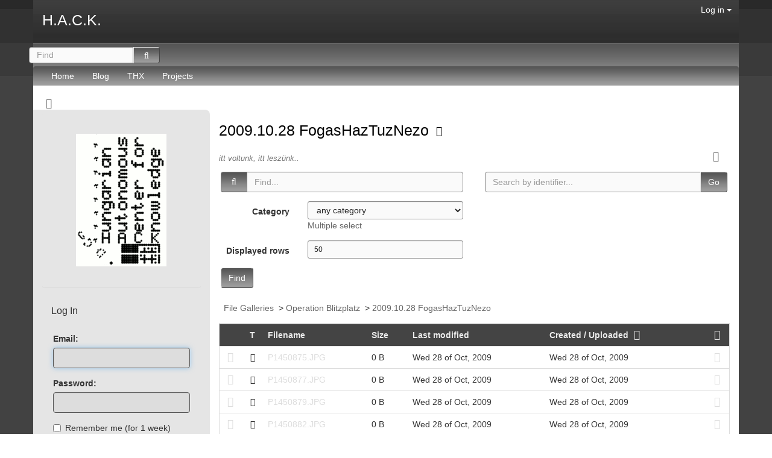

--- FILE ---
content_type: text/html; charset=utf-8
request_url: https://hsbp.org/tiki-list_file_gallery.php?maxRecords=50&view=list&offset=1&galleryId=17&find=
body_size: 17316
content:
<!DOCTYPE html>
<html lang="en">
<head>
	
<!--Latest IE Compatibility-->
<meta http-equiv="X-UA-Compatible" content="IE=Edge">
<meta http-equiv="Content-Type" content="text/html; charset=utf-8">
<meta name="generator" content="Tiki Wiki CMS Groupware - https://tiki.org">

<meta content="https://hsbp.org/" name="twitter:domain"> 


			<link rel="canonical" href="https://hsbp.org/file17">
		<meta content="https://hsbp.org/file17" property="og:url">
	

				
	<meta name="description" content="itt voltunk, itt leszünk.." property="og:description">
	<meta name="twitter:description" content="itt voltunk, itt leszünk..">

<meta content="H.A.C.K." property="og:site_name">
<meta content="H.A.C.K." name="twitter:site">



<title>H.A.C.K. | 					2009.10.28 FogasHazTuzNezo	</title>


<meta property="og:title" content="H.A.C.K. | 					2009.10.28 FogasHazTuzNezo	">

<meta name="twitter:title" content="H.A.C.K. | 					2009.10.28 FogasHazTuzNezo	">

			<meta content="website" property="og:type">
	

<meta name="twitter:card" content="summary">

						

	<link rel="alternate" type="application/rss+xml" title='Hackerspace Budapest Wiki' href="tiki-wiki_rss.php?ver=2">
	<link rel="alternate" type="application/rss+xml" title='Hackerspace Budapest Blog' href="tiki-blogs_rss.php?ver=2">
	<link rel="alternate" type="application/rss+xml" title='Tiki RSS feed for file galleries' href="tiki-file_galleries_rss.php?ver=2">
	<link rel="alternate" type="application/rss+xml" title='Hackerspace Budapest Calendar Events' href="tiki-calendars_rss.php?ver=2">
	<!--[if lt IE 9]>
	<script src="vendor_bundled/vendor/afarkas/html5shiv/dist/html5shiv.min.js" type="text/javascript"></script>
<![endif]-->
		
<link rel="icon" href="themes/strasa/favicons/favicon-16x16.png" sizes="16x16" type="image/png">
<link rel="stylesheet" href="temp/public/minified_b861033d4ff5dc83ffa3ecfc35e4f932.css" type="text/css">
<style type="text/css"><!--
/* css 0 */
@media (min-width: 1200px) { .container { width:1170px; } }
.ui-autocomplete-loading { background: white url("img/spinner.gif") right center no-repeat; }
-->
</style>
<!--[if IE 8]>
<link rel="stylesheet" href="themes/base_files/feature_css/ie8.css" type="text/css">
<![endif]-->
<!--[if IE 9]>
<link rel="stylesheet" href="themes/base_files/feature_css/ie9.css" type="text/css">
<![endif]-->

	<meta name="viewport" content="width=device-width, initial-scale=1.0">
</head>
<body class=" tiki  tiki-list_file_gallery tiki_file_galleries fixed_width  layout_basic en">







	<div id="ajaxLoading">Loading...</div>
<div id="ajaxLoadingBG">&nbsp;</div>
<div id="ajaxDebug"></div>

<div class="container">
	<div class="page-header" id="page-header">
		<div class="content clearfix modules row top_modules" id="top_modules">
	




			<div id="module_29" style=""
				 class="module box-logo">
				<div id="mod-logotop1">
										<div class="pull-left sitetitles"><h1 class="sitetitle"><a href="./">H.A.C.K.</a></h1></div>
													
					</div>
</div>






			<div id="module_30" style=""
				 class="module box-login_box">
				<div id="mod-login_boxtop2">
																			<div class="siteloginbar_popup dropdown btn-group pull-right">
				<button type="button" class="btn btn-link dropdown-toggle" data-toggle="dropdown">
					Log in
					<span class="caret"></span>
				</button>
				<div class="siteloginbar_poppedup dropdown-menu pull-right modal-sm"><div class="panel-body">
							
		<form name="loginbox" class="form" id="loginbox-1" action="https://hsbp.org/tiki-login.php"
				method="post" 
						>
		

								<div class="user form-group clearfix">
						<label for="login-user_1">
									Email:
							</label>
								<input class="form-control" type="text" name="user" id="login-user_1" />
									</div>
		<div class="pass form-group clearfix">
			<label for="login-pass_1">Password:</label>
			<input onkeypress="capLock(event, this)" type="password" name="pass" class="form-control" id="login-pass_1">
			<div class="divCapson" style="display:none;">
				<span class="icon icon-error fa fa-exclamation-circle fa-fw " style="vertical-align:middle;"  ></span> CapsLock is on.
			</div>
		</div>
									<div class="form-group">
					<div class="checkbox rme">
						<label for="login-remember-module_1"><input type="checkbox" name="rme" id="login-remember-module_1" value="on" />
							Remember me
							(for
															1 week)
													</label>
					</div>
				</div>
							<div class="form-group text-center">
			<button class="btn btn-primary button submit" type="submit" name="login">Log in <!--i class="fa fa-arrow-circle-right"></i--></button>
		</div>
					<div >
				<div ><ul class="list-unstyled nav"><li class="pass"><a href="tiki-remind_password.php" title="Click here if you've forgotten your password">I forgot my password</a></li><li class="register"><a href="tiki-register.php" title="Click here to register">Register</a></li></ul></div>
			</div>
									<div>
				<label for="login-stayssl_1">Stay in SSL mode:</label>?
				<input type="checkbox" name="stay_in_ssl_mode" id="login-stayssl_1" checked="checked" />
			</div>
				
		<input type="hidden" name="stay_in_ssl_mode_present" value="y" />
		
				<div class="social-buttons">
								</div>
		</form></div></div></div>
				
													
					</div>
</div>


</div>
		<div class="topbar row" id="topbar">
			<div class="content clearfix modules" id="topbar_modules">
	
 <div id="module_32" style="" class="module box-search"><div id="mod-searchtopbar1"><form class="form-inline" id="search-module-form1" method="get" action="tiki-searchresults.php" onsubmit="return submitSearch1()"><div class="form-group" style="position: relative;"><div class="btn-group" style="margin-left:-7px;margin-right:-7px;"><input style="float:left;width:72%;border-bottom-right-radius:0;border-top-right-radius: 0;" placeholder="Find" class="form-control" id="search_mod_input_1" name="find" type="text" accesskey="s" value=""><button type="submit" class="btn btn-default search_mod_magnifier"><span class="icon icon-search fa fa-search fa-fw " ></span></button></div><div class="btn-group search_mod_buttons box" style="display:none;position:absolute;left:2.5em;top:2.5em;z-index:2;white-space:nowrap;"><input type = "submit" class="btn btn-default btn-sm tips btn-primary button_default bottom" name = "search" value = "Search" title="Search|Search for text throughout the site." data-placement="bottom" onclick = "$('#search-module-form1').attr('action', 'tiki-searchresults.php').attr('page_selected','');" /><input type="hidden" name="exact_match" value="" /><input type = "submit" class="btn btn-default btn-sm tips bottom" name = "go" value = "Go" title="Go|Go directly to a page, or search in page titles if exact match is not found." data-placement="bottom" onclick = "$('#search-module-form1').attr('action', 'tiki-listpages.php').attr('page_selected',''); " ></div></div><input type="hidden" name="boolean" value="on" /><input type="hidden" name="boolean_last" value="y" /></form></div></div> 





			<div id="module_31" style=""
				 class="module box-menu">
				<div id="mod-menutopbar2">
																<nav class="navbar navbar-default" role="navigation">
									<div class="navbar-header">
						<button type="button" class="navbar-toggle" data-toggle="collapse" data-target="#mod-menutopbar2 .navbar-collapse">
							<span class="sr-only">Toggle navigation</span>
							<span class="icon-bar"></span>
							<span class="icon-bar"></span>
							<span class="icon-bar"></span>
						</button>
											</div>
					<div class="collapse navbar-collapse">
												<ul class="nav navbar-nav">
						<li class=""><a href="./">Home</a></li>
								<li class=""><a href="blog1">Blog</a></li>
								<li class=""><a href="T%C3%A1mogat%C3%B3ink">THX</a></li>
								<li class=""><a href="projects">Projects</a></li>
			</ul>

					</div>
							</nav>
			
													
					</div>
</div>


</div>
		</div>
	</div>

	<div class="row row-middle" id="row-middle">
									<div class="col-md-12 text-left side-col-toggle">
										<a class='toggle_zone left' title="Toggle left modules" href="#"  ><span class="icon icon-toggle-left fa fa-toggle-left fa-fw "   ></span></a>
				</div>
						<div class="col-md-9 col-md-push-3 col1" id="col1">
								

<div id="tikifeedback">
	</div>

				
				
	<!-- Legacy template, no support for title block -->

				
				
	
<h1 class="pagetitle"><a class="" href="tiki-list_file_gallery.php?galleryId=17">					2009.10.28 FogasHazTuzNezo	</a>
<a href="http://doc.tikiwiki.org/File%20Galleries" class="tips btn btn-link" title="					2009.10.28 FogasHazTuzNezo	|Help page" target="tikihelp"><span class="icon icon-help fa fa-question-circle fa-fw "   ></span></a>
</h1>	<div class="t_navbar margin-bottom-md">
	<div class="btn-group pull-right">
				<a class="btn btn-link" data-toggle="dropdown" data-hover="dropdown" href="#">
			<span class="icon icon-menu-extra fa fa-chevron-down fa-fw "   ></span>
		</a>
		<ul class="dropdown-menu dropdown-menu-right">
							<li class="divider"></li>
				<li class="dropdown-title">
					Views
				</li>
				<li class="divider"></li>
													<li>
						<a  href="/tiki-list_file_gallery.php?maxRecords=50&amp;view=browse&amp;offset=1&amp;galleryId=17&amp;find=" ><span class="icon icon-view fa fa-search-plus fa-fw "   ></span> Browse</a>					</li>
																					<li>
						<a  href="/tiki-list_file_gallery.php?maxRecords=50&amp;view=page&amp;offset=1&amp;galleryId=17&amp;find=" ><span class="icon icon-textfile fa fa-file-text-o fa-fw "   ></span> Page</a>					</li>
										<li class="divider"></li>
			<li class="dropdown-title">
				Gallery actions
			</li>
			<li class="divider"></li>
																													<li>
											<a href="tiki-file_gallery_rss.php?galleryId=17">
							<span class="icon icon-rss fa fa-rss fa-fw "   ></span> RSS feed
						</a>
									</li>
								</ul>
			</div>
		
	
																				</div>

	<div class="description help-block">
		itt voltunk, itt leszünk..
	</div>





						<div class="row">
							<div class="col-sm-6">
					



<div class="find clearfix margin-bottom-md">
	<form method="post" class="form form-horizontal" role="form">
					<input type="hidden" name="view" value="list" />
<input type="hidden" name="offset" value="0" />
<input type="hidden" name="galleryId" value="17" />

		<div class="find-text form-group">
			<div class="col-xs-12">
				<div class="input-group">
					<span class="input-group-addon">
						
						<span class="icon icon-search fa fa-search fa-fw "   ></span>
					</span>
					<input class="form-control" type="text" name="find" id="find" value="" placeholder="Find..." title="&lt;ul&gt;&lt;li&gt;Name&lt;/li&gt;&lt;li&gt;Filename&lt;/li&gt;&lt;li&gt;Description&lt;/li&gt;&lt;/ul&gt;" data-html="true" data-toggle="focus">
														</div>
							</div>
		</div>
													<div class="form-group category_find">
									<label class="col-sm-4 control-label">
						Category
					</label>
					<div id="category_singleselect_find" class="col-sm-8">
						<select name="categId" class="findcateg form-control input-sm">
							<option value='' selected="selected">any category</option>
															<option value="11" >
									camp++
								</option>
															<option value="5" >
									Hackerspace
								</option>
															<option value="2" >
									Hírharsona
								</option>
															<option value="10" >
									Infrastruktura
								</option>
															<option value="7" >
									landing
								</option>
															<option value="1" >
									Operation Blitzplatz
								</option>
															<option value="9" >
									Projekt
								</option>
													</select>
													<a href="#category_select_find_type" onclick="show('category_multiselect_find');hide('category_singleselect_find');javascript:document.getElementById('category_select_find_type').value='y';">
								Multiple select
							</a>
												<input id="category_select_find_type" name="find_show_categories_multi" value="n" type="hidden">
					</div>
								<div id="category_multiselect_find" class="col-sm-8 col-sm-offset-4" style="display: none;">
					<div class="multiselect">
													<ul class="tree root">
	<li class="treenode even"><div class="checkbox"  title="camp++ | all camp++ related content">
	<label for="categ-11">
					<input id="categ-11" type="checkbox" name="cat_categories[]" value="11"
				>
			<input id="categ-11_hidden" type="hidden" name="cat_managed[]" value="11">
				camp++
	</label>
</div>

	
		
		
	</li>
		<li class="treenode odd"><div class="checkbox"  title="Hackerspace | A hackerspace-ről általában">
	<label for="categ-5">
					<input id="categ-5" type="checkbox" name="cat_categories[]" value="5"
				>
			<input id="categ-5_hidden" type="hidden" name="cat_managed[]" value="5">
				Hackerspace
	</label>
</div>

		
				
				
	</li>
			<li class="treenode even"><div class="checkbox"  title="Hírharsona | Hírek a műhely életéből">
	<label for="categ-2">
					<input id="categ-2" type="checkbox" name="cat_categories[]" value="2"
				>
			<input id="categ-2_hidden" type="hidden" name="cat_managed[]" value="2">
				Hírharsona
	</label>
</div>

			
						
						
	</li>
				<li class="treenode odd"><div class="checkbox"  title="Infrastruktura | A Hackben lévő infrastruktúra dokumentációját, leírását, felhasználási feltételeit tartalmazó oldalak kategóriája.">
	<label for="categ-10">
					<input id="categ-10" type="checkbox" name="cat_categories[]" value="10"
				>
			<input id="categ-10_hidden" type="hidden" name="cat_managed[]" value="10">
				Infrastruktura
	</label>
</div>

				
								
								
	</li>
					<li class="treenode even"><div class="checkbox"  title="landing | special category for landing page">
	<label for="categ-7">
					<input id="categ-7" type="checkbox" name="cat_categories[]" value="7"
				>
			<input id="categ-7_hidden" type="hidden" name="cat_managed[]" value="7">
				landing
	</label>
</div>

					
										
										
	</li>
						<li class="treenode odd"><div class="checkbox"  title="Operation Blitzplatz | Keressük a helyet">
	<label for="categ-1">
					<input id="categ-1" type="checkbox" name="cat_categories[]" value="1"
				>
			<input id="categ-1_hidden" type="hidden" name="cat_managed[]" value="1">
				Operation Blitzplatz
	</label>
</div>

						
												
												
	</li>
							<li class="treenode even"><div class="checkbox"  title="Projekt | Projektjeink">
	<label for="categ-9">
					<input id="categ-9" type="checkbox" name="cat_categories[]" value="9"
				>
			<input id="categ-9_hidden" type="hidden" name="cat_managed[]" value="9">
				Projekt
	</label>
</div>

							
														
														
	</li>
							</ul>

							<div class="clearfix">
																<div>
<input name="switcher" id="clickall" type="checkbox" onclick="switchCheckboxes(this.form,'cat_categories[]',this.checked);"/>
<label for="clickall">Select/deselect all categories</label>
</div>

													</div> 
					</div> 
				</div> 
			</div>
																	<div class="form-group findnumrows">
				<label class="control-label col-sm-4" for="findnumrows">
					Displayed rows
				</label>
				<div class="col-sm-8">
					<input type="text" name="maxRecords" id="findnumrows" value="50" size="3" class="form-control input-sm">
				</div>
			</div>
							<button type="submit" class="btn btn-default" style="text-align: right" name="search">Find</button>
		</form>
</div>
<!-- End of find -->
				</div>
										<div class="col-sm-6">
																<form id="search-by-id" class="form" role="form" method="get" action="tiki-list_file_gallery.php">
							<div class="input-group">
								<input class="form-control tips bottom" type="text" name="fileId" id="fileId"  placeholder="Search by identifier..." title="|Search for the file with this number, in all galleries">
								<div class="input-group-btn">
									<button type="submit" class="btn btn-default">Go</button>
								</div>
							</div>
						</form>
									</div>
						</div>
							

	<div class="fgal_top_bar form-group">
							<div class="gallerypath" style="vertical-align:middle">&nbsp;&nbsp;<a href="tiki-list_file_gallery.php?galleryId=20">File Galleries</a> &nbsp;&gt;&nbsp;<a href="tiki-list_file_gallery.php?galleryId=5">Operation Blitzplatz</a> &nbsp;&gt;&nbsp;<a href="tiki-list_file_gallery.php?galleryId=17">2009.10.28 FogasHazTuzNezo</a></div>
			</div>
<div class="row">
			<div class="col-sm-12 fgallisting explorerDisplayed">
		<div>
				<form name="fgalformid" id="fgalform" method="post" action="tiki-list_file_gallery.php?maxRecords=50&amp;view=list&amp;offset=1&amp;galleryId=17&amp;find=" enctype="multipart/form-data">
			<input type="hidden" name="galleryId" value="17">
			<input type="hidden" name="find" value="">
			<input type="hidden" name="show_details" value="n">			<input type="hidden" name="fast" value="y">			<input type="hidden" name="sort_mode" value="created_desc">									<input type="hidden" name="view" value="list">																				
	<div class="table-responsive">
	<table class="table">
		<tr>
			
																				<th style="width:1%">&nbsp;

				</th>
			
						
																
				
																				
				
																			
																																										
					
																	<th style="width:1%;text-align:center">
							<a class="tips" title=":Type"  href="/tiki-list_file_gallery.php?maxRecords=50&amp;view=list&amp;offset=1&amp;galleryId=17&amp;find=&amp;sort_mode=type_asc"  style='text-decoration:none;'>																	T
															</a>						</th>
																									
				
																			
					
																	<th>
							<a  href="/tiki-list_file_gallery.php?maxRecords=50&amp;view=list&amp;offset=1&amp;galleryId=17&amp;find=&amp;sort_mode=filename_asc"  style='text-decoration:none;'>								Filename
							</a>						</th>
					
																									
				
																				
																													
																				
				
																			
					
					
																	<th>
							<a class="tips" title=":"  href="/tiki-list_file_gallery.php?maxRecords=50&amp;view=list&amp;offset=1&amp;galleryId=17&amp;find=&amp;sort_mode=size_asc"  style='text-decoration:none;'>																	Size
															</a>						</th>
																									
																													
																				
				
																			
					
					
																	<th>
							<a class="tips" title=":"  href="/tiki-list_file_gallery.php?maxRecords=50&amp;view=list&amp;offset=1&amp;galleryId=17&amp;find=&amp;sort_mode=lastModif_asc"  style='text-decoration:none;'>																	Last modified
															</a>						</th>
																									
																													
																				
																													
																				
																													
																				
																													
																				
																													
																				
																													
																				
				
																				
				
																				
				
																				
				
																				
				
																				
																													
							
										
											<th>
					<a title="Created / Uploaded"  href="/tiki-list_file_gallery.php?maxRecords=50&amp;view=list&amp;offset=1&amp;galleryId=17&amp;find=&amp;sort_mode=created_asc"  style='text-decoration:none;'>						Created / Uploaded
					 <span class="icon icon-sort-down fa fa-sort-desc fa-fw "   ></span></a>				</th>
			
			
											<th style="width:1%">
											<a href='#' data-toggle="popover" data-container="body" data-trigger="hover&#x20;focus" data-content="&lt;a&#x20;&#x20;href&#x3D;&quot;&#x2F;tiki-list_file_gallery.php&#x3F;maxRecords&#x3D;50&amp;amp&#x3B;view&#x3D;list&amp;amp&#x3B;offset&#x3D;1&amp;amp&#x3B;galleryId&#x3D;17&amp;amp&#x3B;find&#x3D;&quot;&#x20;&gt;No&#x20;Additional&#x20;Sort&lt;&#x2F;a&gt;&lt;hr&gt;&#x0A;&lt;a&#x20;&#x20;href&#x3D;&quot;&#x2F;tiki-list_file_gallery.php&#x3F;maxRecords&#x3D;50&amp;amp&#x3B;view&#x3D;list&amp;amp&#x3B;offset&#x3D;1&amp;amp&#x3B;galleryId&#x3D;17&amp;amp&#x3B;find&#x3D;&amp;amp&#x3B;sort_mode&#x3D;description_asc&quot;&#x20;&gt;Description&lt;&#x2F;a&gt;&lt;br&gt;&#x0A;&#x0A;&lt;a&#x20;&#x20;href&#x3D;&quot;&#x2F;tiki-list_file_gallery.php&#x3F;maxRecords&#x3D;50&amp;amp&#x3B;view&#x3D;list&amp;amp&#x3B;offset&#x3D;1&amp;amp&#x3B;galleryId&#x3D;17&amp;amp&#x3B;find&#x3D;&amp;amp&#x3B;sort_mode&#x3D;creator_asc&quot;&#x20;&gt;Uploaded&#x20;by&lt;&#x2F;a&gt;&lt;br&gt;&#x0A;&#x0A;&lt;a&#x20;&#x20;href&#x3D;&quot;&#x2F;tiki-list_file_gallery.php&#x3F;maxRecords&#x3D;50&amp;amp&#x3B;view&#x3D;list&amp;amp&#x3B;offset&#x3D;1&amp;amp&#x3B;galleryId&#x3D;17&amp;amp&#x3B;find&#x3D;&amp;amp&#x3B;sort_mode&#x3D;author_asc&quot;&#x20;&gt;Creator&lt;&#x2F;a&gt;&lt;br&gt;&#x0A;&#x0A;&lt;a&#x20;&#x20;href&#x3D;&quot;&#x2F;tiki-list_file_gallery.php&#x3F;maxRecords&#x3D;50&amp;amp&#x3B;view&#x3D;list&amp;amp&#x3B;offset&#x3D;1&amp;amp&#x3B;galleryId&#x3D;17&amp;amp&#x3B;find&#x3D;&amp;amp&#x3B;sort_mode&#x3D;last_user_asc&quot;&#x20;&gt;Last&#x20;modified&#x20;by&lt;&#x2F;a&gt;&lt;br&gt;&#x0A;&#x0A;&lt;a&#x20;&#x20;href&#x3D;&quot;&#x2F;tiki-list_file_gallery.php&#x3F;maxRecords&#x3D;50&amp;amp&#x3B;view&#x3D;list&amp;amp&#x3B;offset&#x3D;1&amp;amp&#x3B;galleryId&#x3D;17&amp;amp&#x3B;find&#x3D;&amp;amp&#x3B;sort_mode&#x3D;comment_asc&quot;&#x20;&gt;Comment&lt;&#x2F;a&gt;&lt;br&gt;&#x0A;&#x0A;&lt;a&#x20;&#x20;href&#x3D;&quot;&#x2F;tiki-list_file_gallery.php&#x3F;maxRecords&#x3D;50&amp;amp&#x3B;view&#x3D;list&amp;amp&#x3B;offset&#x3D;1&amp;amp&#x3B;galleryId&#x3D;17&amp;amp&#x3B;find&#x3D;&amp;amp&#x3B;sort_mode&#x3D;files_asc&quot;&#x20;&gt;Files&lt;&#x2F;a&gt;&lt;br&gt;&#x0A;&#x0A;&lt;a&#x20;&#x20;href&#x3D;&quot;&#x2F;tiki-list_file_gallery.php&#x3F;maxRecords&#x3D;50&amp;amp&#x3B;view&#x3D;list&amp;amp&#x3B;offset&#x3D;1&amp;amp&#x3B;galleryId&#x3D;17&amp;amp&#x3B;find&#x3D;&amp;amp&#x3B;sort_mode&#x3D;hits_asc&quot;&#x20;&gt;Hits&lt;&#x2F;a&gt;&lt;br&gt;&#x0A;&#x0A;&lt;a&#x20;&#x20;href&#x3D;&quot;&#x2F;tiki-list_file_gallery.php&#x3F;maxRecords&#x3D;50&amp;amp&#x3B;view&#x3D;list&amp;amp&#x3B;offset&#x3D;1&amp;amp&#x3B;galleryId&#x3D;17&amp;amp&#x3B;find&#x3D;&amp;amp&#x3B;sort_mode&#x3D;source_asc&quot;&#x20;&gt;Source&lt;&#x2F;a&gt;&lt;br&gt;&#x0A;&#x0A;" data-html="1"  data-delay='{"show":"0","hide":"10"}' title="Other Sorts">
										<span class="icon icon-ranking fa fa-sort-numeric-asc fa-fw "   ></span>
											</a>
									</th>
					</tr>


		
																
				
								
													
								
													

			<tr>

				
									<td style="white-space: nowrap">
						<a class="fgalname tips" title="Actions" href="#" onclick="return false;" data-toggle="popover" data-container="body" data-trigger="hover&#x20;focus" data-content="&#x0A;&lt;a&#x20;href&#x3D;&quot;display398&quot;&gt;&lt;div&#x20;class&#x3D;&quot;iconmenu&quot;&gt;&lt;span&#x20;class&#x3D;&quot;icon&#x20;icon-view&#x20;fa&#x20;fa-search-plus&#x20;fa-fw&#x20;&quot;&#x20;&#x20;&#x20;&gt;&lt;&#x2F;span&gt;&lt;span&#x20;class&#x3D;&quot;iconmenutext&quot;&gt;&#x20;Display&lt;&#x2F;span&gt;&lt;&#x2F;div&gt;&lt;&#x2F;a&gt;&lt;a&#x20;href&#x3D;&quot;dl398&quot;&gt;&lt;div&#x20;class&#x3D;&quot;iconmenu&quot;&gt;&lt;span&#x20;class&#x3D;&quot;icon&#x20;icon-floppy&#x20;fa&#x20;fa-floppy-o&#x20;fa-fw&#x20;&quot;&#x20;&#x20;&#x20;&gt;&lt;&#x2F;span&gt;&lt;span&#x20;class&#x3D;&quot;iconmenutext&quot;&gt;&#x20;Download&lt;&#x2F;span&gt;&lt;&#x2F;div&gt;&lt;&#x2F;a&gt;&lt;a&#x20;href&#x3D;&quot;display398&quot;&gt;&lt;div&#x20;class&#x3D;&quot;iconmenu&quot;&gt;&lt;span&#x20;class&#x3D;&quot;icon&#x20;icon-eye&#x20;fa&#x20;fa-eye&#x20;fa-fw&#x20;&quot;&#x20;&#x20;&#x20;&gt;&lt;&#x2F;span&gt;&lt;span&#x20;class&#x3D;&quot;iconmenutext&quot;&gt;&#x20;Browser&#x20;display&#x20;&#x28;Raw&#x20;&#x2F;&#x20;Download&#x29;&lt;&#x2F;span&gt;&lt;&#x2F;div&gt;&lt;&#x2F;a&gt;" data-html="1"  data-delay='{"show":"0","hide":"10"}' style="padding:0; margin:0; border:0">
							<span class="icon icon-wrench fa fa-wrench fa-fw "   ></span>
						</a>
					</td>
				
								
																				
																														
																														
						
						
																																								
																					<td><span class="icon icon-image fa fa-file-image-o fa-fw "   ></span></td>
																																											
																														
						
						
																																																						<td>
								<a class='fgalname fileLink' fileId='398' type='image/jpeg' 							href="dl398" title="Download" data-toggle="popover" data-container="body" data-trigger="hover&#x20;focus" data-content="&lt;div&#x20;class&#x3D;&#x27;opaque&#x27;&gt;&lt;img&#x20;src&#x3D;&quot;thumbnail398&quot;&gt;&lt;&#x2F;div&gt;" data-html="1"  data-delay='{"show":"0","hide":"10"}'						>P1450875.JPG</a>							</td>
						
																																																	
																														
																														
																														
						
						
																									
																					<td>0&nbsp;B</td>
																																											
																														
						
						
																																																									
																																																	
																														
						
						
																																																									
																					<td>Wed 28 of Oct, 2009</td>
																																											
																														
																														
																														
																														
																														
																														
																														
																														
																														
																														
																														
														
									<td>
						Wed 28 of Oct, 2009
					</td>
				
				
									<td>
																					<a class="fgalname tips left" href="#" onclick="return false;" title="Information" data-toggle="popover" data-container="body" data-trigger="hover&#x20;focus" data-content="&lt;table&#x20;class&#x3D;&quot;table&#x20;table-condensed&quot;&gt;&lt;tr&gt;&lt;th&#x20;class&#x3D;&quot;text-right&quot;&gt;Description&lt;&#x2F;th&gt;&lt;td&gt;&lt;&#x2F;td&gt;&lt;&#x2F;tr&gt;&lt;tr&gt;&lt;th&#x20;class&#x3D;&quot;text-right&quot;&gt;Created&#x20;&#x2F;&#x20;Uploaded&lt;&#x2F;th&gt;&lt;td&gt;Wednesday&#x20;28&#x20;of&#x20;October,&#x20;2009&lt;&#x2F;td&gt;&lt;&#x2F;tr&gt;&lt;tr&gt;&lt;th&#x20;class&#x3D;&quot;text-right&quot;&gt;Uploaded&#x20;by&lt;&#x2F;th&gt;&lt;td&gt;stef&lt;&#x2F;td&gt;&lt;&#x2F;tr&gt;&lt;tr&gt;&lt;th&#x20;class&#x3D;&quot;text-right&quot;&gt;Creator&lt;&#x2F;th&gt;&lt;td&gt;&lt;&#x2F;td&gt;&lt;&#x2F;tr&gt;&lt;tr&gt;&lt;th&#x20;class&#x3D;&quot;text-right&quot;&gt;Last&#x20;modified&#x20;by&lt;&#x2F;th&gt;&lt;td&gt;stef&lt;&#x2F;td&gt;&lt;&#x2F;tr&gt;&lt;tr&gt;&lt;th&#x20;class&#x3D;&quot;text-right&quot;&gt;Comment&lt;&#x2F;th&gt;&lt;td&gt;&lt;&#x2F;td&gt;&lt;&#x2F;tr&gt;&lt;tr&gt;&lt;th&#x20;class&#x3D;&quot;text-right&quot;&gt;Files&lt;&#x2F;th&gt;&lt;td&gt;&lt;&#x2F;td&gt;&lt;&#x2F;tr&gt;&lt;tr&gt;&lt;th&#x20;class&#x3D;&quot;text-right&quot;&gt;Hits&lt;&#x2F;th&gt;&lt;td&gt;2154&lt;&#x2F;td&gt;&lt;&#x2F;tr&gt;&lt;tr&gt;&lt;th&#x20;class&#x3D;&quot;text-right&quot;&gt;Source&lt;&#x2F;th&gt;&lt;td&gt;&lt;&#x2F;td&gt;&lt;&#x2F;tr&gt;&lt;&#x2F;table&gt;&#x0A;" data-html="1"  data-delay='{"show":"0","hide":"10"}' style="cursor:help">
									<span class="icon icon-information fa fa-info-circle fa-fw "   ></span>
								</a>
																		</td>
							</tr>
				
																
				
								
													
								
													

			<tr>

				
									<td style="white-space: nowrap">
						<a class="fgalname tips" title="Actions" href="#" onclick="return false;" data-toggle="popover" data-container="body" data-trigger="hover&#x20;focus" data-content="&#x0A;&lt;a&#x20;href&#x3D;&quot;display399&quot;&gt;&lt;div&#x20;class&#x3D;&quot;iconmenu&quot;&gt;&lt;span&#x20;class&#x3D;&quot;icon&#x20;icon-view&#x20;fa&#x20;fa-search-plus&#x20;fa-fw&#x20;&quot;&#x20;&#x20;&#x20;&gt;&lt;&#x2F;span&gt;&lt;span&#x20;class&#x3D;&quot;iconmenutext&quot;&gt;&#x20;Display&lt;&#x2F;span&gt;&lt;&#x2F;div&gt;&lt;&#x2F;a&gt;&lt;a&#x20;href&#x3D;&quot;dl399&quot;&gt;&lt;div&#x20;class&#x3D;&quot;iconmenu&quot;&gt;&lt;span&#x20;class&#x3D;&quot;icon&#x20;icon-floppy&#x20;fa&#x20;fa-floppy-o&#x20;fa-fw&#x20;&quot;&#x20;&#x20;&#x20;&gt;&lt;&#x2F;span&gt;&lt;span&#x20;class&#x3D;&quot;iconmenutext&quot;&gt;&#x20;Download&lt;&#x2F;span&gt;&lt;&#x2F;div&gt;&lt;&#x2F;a&gt;&lt;a&#x20;href&#x3D;&quot;display399&quot;&gt;&lt;div&#x20;class&#x3D;&quot;iconmenu&quot;&gt;&lt;span&#x20;class&#x3D;&quot;icon&#x20;icon-eye&#x20;fa&#x20;fa-eye&#x20;fa-fw&#x20;&quot;&#x20;&#x20;&#x20;&gt;&lt;&#x2F;span&gt;&lt;span&#x20;class&#x3D;&quot;iconmenutext&quot;&gt;&#x20;Browser&#x20;display&#x20;&#x28;Raw&#x20;&#x2F;&#x20;Download&#x29;&lt;&#x2F;span&gt;&lt;&#x2F;div&gt;&lt;&#x2F;a&gt;" data-html="1"  data-delay='{"show":"0","hide":"10"}' style="padding:0; margin:0; border:0">
							<span class="icon icon-wrench fa fa-wrench fa-fw "   ></span>
						</a>
					</td>
				
								
																				
																														
																														
						
						
																																								
																					<td><span class="icon icon-image fa fa-file-image-o fa-fw "   ></span></td>
																																											
																														
						
						
																																																						<td>
								<a class='fgalname fileLink' fileId='399' type='image/jpeg' 							href="dl399" title="Download" data-toggle="popover" data-container="body" data-trigger="hover&#x20;focus" data-content="&lt;div&#x20;class&#x3D;&#x27;opaque&#x27;&gt;&lt;img&#x20;src&#x3D;&quot;thumbnail399&quot;&gt;&lt;&#x2F;div&gt;" data-html="1"  data-delay='{"show":"0","hide":"10"}'						>P1450877.JPG</a>							</td>
						
																																																	
																														
																														
																														
						
						
																									
																					<td>0&nbsp;B</td>
																																											
																														
						
						
																																																									
																																																	
																														
						
						
																																																									
																					<td>Wed 28 of Oct, 2009</td>
																																											
																														
																														
																														
																														
																														
																														
																														
																														
																														
																														
																														
														
									<td>
						Wed 28 of Oct, 2009
					</td>
				
				
									<td>
																					<a class="fgalname tips left" href="#" onclick="return false;" title="Information" data-toggle="popover" data-container="body" data-trigger="hover&#x20;focus" data-content="&lt;table&#x20;class&#x3D;&quot;table&#x20;table-condensed&quot;&gt;&lt;tr&gt;&lt;th&#x20;class&#x3D;&quot;text-right&quot;&gt;Description&lt;&#x2F;th&gt;&lt;td&gt;&lt;&#x2F;td&gt;&lt;&#x2F;tr&gt;&lt;tr&gt;&lt;th&#x20;class&#x3D;&quot;text-right&quot;&gt;Created&#x20;&#x2F;&#x20;Uploaded&lt;&#x2F;th&gt;&lt;td&gt;Wednesday&#x20;28&#x20;of&#x20;October,&#x20;2009&lt;&#x2F;td&gt;&lt;&#x2F;tr&gt;&lt;tr&gt;&lt;th&#x20;class&#x3D;&quot;text-right&quot;&gt;Uploaded&#x20;by&lt;&#x2F;th&gt;&lt;td&gt;stef&lt;&#x2F;td&gt;&lt;&#x2F;tr&gt;&lt;tr&gt;&lt;th&#x20;class&#x3D;&quot;text-right&quot;&gt;Creator&lt;&#x2F;th&gt;&lt;td&gt;&lt;&#x2F;td&gt;&lt;&#x2F;tr&gt;&lt;tr&gt;&lt;th&#x20;class&#x3D;&quot;text-right&quot;&gt;Last&#x20;modified&#x20;by&lt;&#x2F;th&gt;&lt;td&gt;stef&lt;&#x2F;td&gt;&lt;&#x2F;tr&gt;&lt;tr&gt;&lt;th&#x20;class&#x3D;&quot;text-right&quot;&gt;Comment&lt;&#x2F;th&gt;&lt;td&gt;&lt;&#x2F;td&gt;&lt;&#x2F;tr&gt;&lt;tr&gt;&lt;th&#x20;class&#x3D;&quot;text-right&quot;&gt;Files&lt;&#x2F;th&gt;&lt;td&gt;&lt;&#x2F;td&gt;&lt;&#x2F;tr&gt;&lt;tr&gt;&lt;th&#x20;class&#x3D;&quot;text-right&quot;&gt;Hits&lt;&#x2F;th&gt;&lt;td&gt;2146&lt;&#x2F;td&gt;&lt;&#x2F;tr&gt;&lt;tr&gt;&lt;th&#x20;class&#x3D;&quot;text-right&quot;&gt;Source&lt;&#x2F;th&gt;&lt;td&gt;&lt;&#x2F;td&gt;&lt;&#x2F;tr&gt;&lt;&#x2F;table&gt;&#x0A;" data-html="1"  data-delay='{"show":"0","hide":"10"}' style="cursor:help">
									<span class="icon icon-information fa fa-info-circle fa-fw "   ></span>
								</a>
																		</td>
							</tr>
				
																
				
								
													
								
													

			<tr>

				
									<td style="white-space: nowrap">
						<a class="fgalname tips" title="Actions" href="#" onclick="return false;" data-toggle="popover" data-container="body" data-trigger="hover&#x20;focus" data-content="&#x0A;&lt;a&#x20;href&#x3D;&quot;display400&quot;&gt;&lt;div&#x20;class&#x3D;&quot;iconmenu&quot;&gt;&lt;span&#x20;class&#x3D;&quot;icon&#x20;icon-view&#x20;fa&#x20;fa-search-plus&#x20;fa-fw&#x20;&quot;&#x20;&#x20;&#x20;&gt;&lt;&#x2F;span&gt;&lt;span&#x20;class&#x3D;&quot;iconmenutext&quot;&gt;&#x20;Display&lt;&#x2F;span&gt;&lt;&#x2F;div&gt;&lt;&#x2F;a&gt;&lt;a&#x20;href&#x3D;&quot;dl400&quot;&gt;&lt;div&#x20;class&#x3D;&quot;iconmenu&quot;&gt;&lt;span&#x20;class&#x3D;&quot;icon&#x20;icon-floppy&#x20;fa&#x20;fa-floppy-o&#x20;fa-fw&#x20;&quot;&#x20;&#x20;&#x20;&gt;&lt;&#x2F;span&gt;&lt;span&#x20;class&#x3D;&quot;iconmenutext&quot;&gt;&#x20;Download&lt;&#x2F;span&gt;&lt;&#x2F;div&gt;&lt;&#x2F;a&gt;&lt;a&#x20;href&#x3D;&quot;display400&quot;&gt;&lt;div&#x20;class&#x3D;&quot;iconmenu&quot;&gt;&lt;span&#x20;class&#x3D;&quot;icon&#x20;icon-eye&#x20;fa&#x20;fa-eye&#x20;fa-fw&#x20;&quot;&#x20;&#x20;&#x20;&gt;&lt;&#x2F;span&gt;&lt;span&#x20;class&#x3D;&quot;iconmenutext&quot;&gt;&#x20;Browser&#x20;display&#x20;&#x28;Raw&#x20;&#x2F;&#x20;Download&#x29;&lt;&#x2F;span&gt;&lt;&#x2F;div&gt;&lt;&#x2F;a&gt;" data-html="1"  data-delay='{"show":"0","hide":"10"}' style="padding:0; margin:0; border:0">
							<span class="icon icon-wrench fa fa-wrench fa-fw "   ></span>
						</a>
					</td>
				
								
																				
																														
																														
						
						
																																								
																					<td><span class="icon icon-image fa fa-file-image-o fa-fw "   ></span></td>
																																											
																														
						
						
																																																						<td>
								<a class='fgalname fileLink' fileId='400' type='image/jpeg' 							href="dl400" title="Download" data-toggle="popover" data-container="body" data-trigger="hover&#x20;focus" data-content="&lt;div&#x20;class&#x3D;&#x27;opaque&#x27;&gt;&lt;img&#x20;src&#x3D;&quot;thumbnail400&quot;&gt;&lt;&#x2F;div&gt;" data-html="1"  data-delay='{"show":"0","hide":"10"}'						>P1450879.JPG</a>							</td>
						
																																																	
																														
																														
																														
						
						
																									
																					<td>0&nbsp;B</td>
																																											
																														
						
						
																																																									
																																																	
																														
						
						
																																																									
																					<td>Wed 28 of Oct, 2009</td>
																																											
																														
																														
																														
																														
																														
																														
																														
																														
																														
																														
																														
														
									<td>
						Wed 28 of Oct, 2009
					</td>
				
				
									<td>
																					<a class="fgalname tips left" href="#" onclick="return false;" title="Information" data-toggle="popover" data-container="body" data-trigger="hover&#x20;focus" data-content="&lt;table&#x20;class&#x3D;&quot;table&#x20;table-condensed&quot;&gt;&lt;tr&gt;&lt;th&#x20;class&#x3D;&quot;text-right&quot;&gt;Description&lt;&#x2F;th&gt;&lt;td&gt;&lt;&#x2F;td&gt;&lt;&#x2F;tr&gt;&lt;tr&gt;&lt;th&#x20;class&#x3D;&quot;text-right&quot;&gt;Created&#x20;&#x2F;&#x20;Uploaded&lt;&#x2F;th&gt;&lt;td&gt;Wednesday&#x20;28&#x20;of&#x20;October,&#x20;2009&lt;&#x2F;td&gt;&lt;&#x2F;tr&gt;&lt;tr&gt;&lt;th&#x20;class&#x3D;&quot;text-right&quot;&gt;Uploaded&#x20;by&lt;&#x2F;th&gt;&lt;td&gt;stef&lt;&#x2F;td&gt;&lt;&#x2F;tr&gt;&lt;tr&gt;&lt;th&#x20;class&#x3D;&quot;text-right&quot;&gt;Creator&lt;&#x2F;th&gt;&lt;td&gt;&lt;&#x2F;td&gt;&lt;&#x2F;tr&gt;&lt;tr&gt;&lt;th&#x20;class&#x3D;&quot;text-right&quot;&gt;Last&#x20;modified&#x20;by&lt;&#x2F;th&gt;&lt;td&gt;stef&lt;&#x2F;td&gt;&lt;&#x2F;tr&gt;&lt;tr&gt;&lt;th&#x20;class&#x3D;&quot;text-right&quot;&gt;Comment&lt;&#x2F;th&gt;&lt;td&gt;&lt;&#x2F;td&gt;&lt;&#x2F;tr&gt;&lt;tr&gt;&lt;th&#x20;class&#x3D;&quot;text-right&quot;&gt;Files&lt;&#x2F;th&gt;&lt;td&gt;&lt;&#x2F;td&gt;&lt;&#x2F;tr&gt;&lt;tr&gt;&lt;th&#x20;class&#x3D;&quot;text-right&quot;&gt;Hits&lt;&#x2F;th&gt;&lt;td&gt;2120&lt;&#x2F;td&gt;&lt;&#x2F;tr&gt;&lt;tr&gt;&lt;th&#x20;class&#x3D;&quot;text-right&quot;&gt;Source&lt;&#x2F;th&gt;&lt;td&gt;&lt;&#x2F;td&gt;&lt;&#x2F;tr&gt;&lt;&#x2F;table&gt;&#x0A;" data-html="1"  data-delay='{"show":"0","hide":"10"}' style="cursor:help">
									<span class="icon icon-information fa fa-info-circle fa-fw "   ></span>
								</a>
																		</td>
							</tr>
				
																
				
								
													
								
													

			<tr>

				
									<td style="white-space: nowrap">
						<a class="fgalname tips" title="Actions" href="#" onclick="return false;" data-toggle="popover" data-container="body" data-trigger="hover&#x20;focus" data-content="&#x0A;&lt;a&#x20;href&#x3D;&quot;display401&quot;&gt;&lt;div&#x20;class&#x3D;&quot;iconmenu&quot;&gt;&lt;span&#x20;class&#x3D;&quot;icon&#x20;icon-view&#x20;fa&#x20;fa-search-plus&#x20;fa-fw&#x20;&quot;&#x20;&#x20;&#x20;&gt;&lt;&#x2F;span&gt;&lt;span&#x20;class&#x3D;&quot;iconmenutext&quot;&gt;&#x20;Display&lt;&#x2F;span&gt;&lt;&#x2F;div&gt;&lt;&#x2F;a&gt;&lt;a&#x20;href&#x3D;&quot;dl401&quot;&gt;&lt;div&#x20;class&#x3D;&quot;iconmenu&quot;&gt;&lt;span&#x20;class&#x3D;&quot;icon&#x20;icon-floppy&#x20;fa&#x20;fa-floppy-o&#x20;fa-fw&#x20;&quot;&#x20;&#x20;&#x20;&gt;&lt;&#x2F;span&gt;&lt;span&#x20;class&#x3D;&quot;iconmenutext&quot;&gt;&#x20;Download&lt;&#x2F;span&gt;&lt;&#x2F;div&gt;&lt;&#x2F;a&gt;&lt;a&#x20;href&#x3D;&quot;display401&quot;&gt;&lt;div&#x20;class&#x3D;&quot;iconmenu&quot;&gt;&lt;span&#x20;class&#x3D;&quot;icon&#x20;icon-eye&#x20;fa&#x20;fa-eye&#x20;fa-fw&#x20;&quot;&#x20;&#x20;&#x20;&gt;&lt;&#x2F;span&gt;&lt;span&#x20;class&#x3D;&quot;iconmenutext&quot;&gt;&#x20;Browser&#x20;display&#x20;&#x28;Raw&#x20;&#x2F;&#x20;Download&#x29;&lt;&#x2F;span&gt;&lt;&#x2F;div&gt;&lt;&#x2F;a&gt;" data-html="1"  data-delay='{"show":"0","hide":"10"}' style="padding:0; margin:0; border:0">
							<span class="icon icon-wrench fa fa-wrench fa-fw "   ></span>
						</a>
					</td>
				
								
																				
																														
																														
						
						
																																								
																					<td><span class="icon icon-image fa fa-file-image-o fa-fw "   ></span></td>
																																											
																														
						
						
																																																						<td>
								<a class='fgalname fileLink' fileId='401' type='image/jpeg' 							href="dl401" title="Download" data-toggle="popover" data-container="body" data-trigger="hover&#x20;focus" data-content="&lt;div&#x20;class&#x3D;&#x27;opaque&#x27;&gt;&lt;img&#x20;src&#x3D;&quot;thumbnail401&quot;&gt;&lt;&#x2F;div&gt;" data-html="1"  data-delay='{"show":"0","hide":"10"}'						>P1450882.JPG</a>							</td>
						
																																																	
																														
																														
																														
						
						
																									
																					<td>0&nbsp;B</td>
																																											
																														
						
						
																																																									
																																																	
																														
						
						
																																																									
																					<td>Wed 28 of Oct, 2009</td>
																																											
																														
																														
																														
																														
																														
																														
																														
																														
																														
																														
																														
														
									<td>
						Wed 28 of Oct, 2009
					</td>
				
				
									<td>
																					<a class="fgalname tips left" href="#" onclick="return false;" title="Information" data-toggle="popover" data-container="body" data-trigger="hover&#x20;focus" data-content="&lt;table&#x20;class&#x3D;&quot;table&#x20;table-condensed&quot;&gt;&lt;tr&gt;&lt;th&#x20;class&#x3D;&quot;text-right&quot;&gt;Description&lt;&#x2F;th&gt;&lt;td&gt;&lt;&#x2F;td&gt;&lt;&#x2F;tr&gt;&lt;tr&gt;&lt;th&#x20;class&#x3D;&quot;text-right&quot;&gt;Created&#x20;&#x2F;&#x20;Uploaded&lt;&#x2F;th&gt;&lt;td&gt;Wednesday&#x20;28&#x20;of&#x20;October,&#x20;2009&lt;&#x2F;td&gt;&lt;&#x2F;tr&gt;&lt;tr&gt;&lt;th&#x20;class&#x3D;&quot;text-right&quot;&gt;Uploaded&#x20;by&lt;&#x2F;th&gt;&lt;td&gt;stef&lt;&#x2F;td&gt;&lt;&#x2F;tr&gt;&lt;tr&gt;&lt;th&#x20;class&#x3D;&quot;text-right&quot;&gt;Creator&lt;&#x2F;th&gt;&lt;td&gt;&lt;&#x2F;td&gt;&lt;&#x2F;tr&gt;&lt;tr&gt;&lt;th&#x20;class&#x3D;&quot;text-right&quot;&gt;Last&#x20;modified&#x20;by&lt;&#x2F;th&gt;&lt;td&gt;stef&lt;&#x2F;td&gt;&lt;&#x2F;tr&gt;&lt;tr&gt;&lt;th&#x20;class&#x3D;&quot;text-right&quot;&gt;Comment&lt;&#x2F;th&gt;&lt;td&gt;&lt;&#x2F;td&gt;&lt;&#x2F;tr&gt;&lt;tr&gt;&lt;th&#x20;class&#x3D;&quot;text-right&quot;&gt;Files&lt;&#x2F;th&gt;&lt;td&gt;&lt;&#x2F;td&gt;&lt;&#x2F;tr&gt;&lt;tr&gt;&lt;th&#x20;class&#x3D;&quot;text-right&quot;&gt;Hits&lt;&#x2F;th&gt;&lt;td&gt;2100&lt;&#x2F;td&gt;&lt;&#x2F;tr&gt;&lt;tr&gt;&lt;th&#x20;class&#x3D;&quot;text-right&quot;&gt;Source&lt;&#x2F;th&gt;&lt;td&gt;&lt;&#x2F;td&gt;&lt;&#x2F;tr&gt;&lt;&#x2F;table&gt;&#x0A;" data-html="1"  data-delay='{"show":"0","hide":"10"}' style="cursor:help">
									<span class="icon icon-information fa fa-info-circle fa-fw "   ></span>
								</a>
																		</td>
							</tr>
				
																
				
								
													
								
													

			<tr>

				
									<td style="white-space: nowrap">
						<a class="fgalname tips" title="Actions" href="#" onclick="return false;" data-toggle="popover" data-container="body" data-trigger="hover&#x20;focus" data-content="&#x0A;&lt;a&#x20;href&#x3D;&quot;display402&quot;&gt;&lt;div&#x20;class&#x3D;&quot;iconmenu&quot;&gt;&lt;span&#x20;class&#x3D;&quot;icon&#x20;icon-view&#x20;fa&#x20;fa-search-plus&#x20;fa-fw&#x20;&quot;&#x20;&#x20;&#x20;&gt;&lt;&#x2F;span&gt;&lt;span&#x20;class&#x3D;&quot;iconmenutext&quot;&gt;&#x20;Display&lt;&#x2F;span&gt;&lt;&#x2F;div&gt;&lt;&#x2F;a&gt;&lt;a&#x20;href&#x3D;&quot;dl402&quot;&gt;&lt;div&#x20;class&#x3D;&quot;iconmenu&quot;&gt;&lt;span&#x20;class&#x3D;&quot;icon&#x20;icon-floppy&#x20;fa&#x20;fa-floppy-o&#x20;fa-fw&#x20;&quot;&#x20;&#x20;&#x20;&gt;&lt;&#x2F;span&gt;&lt;span&#x20;class&#x3D;&quot;iconmenutext&quot;&gt;&#x20;Download&lt;&#x2F;span&gt;&lt;&#x2F;div&gt;&lt;&#x2F;a&gt;&lt;a&#x20;href&#x3D;&quot;display402&quot;&gt;&lt;div&#x20;class&#x3D;&quot;iconmenu&quot;&gt;&lt;span&#x20;class&#x3D;&quot;icon&#x20;icon-eye&#x20;fa&#x20;fa-eye&#x20;fa-fw&#x20;&quot;&#x20;&#x20;&#x20;&gt;&lt;&#x2F;span&gt;&lt;span&#x20;class&#x3D;&quot;iconmenutext&quot;&gt;&#x20;Browser&#x20;display&#x20;&#x28;Raw&#x20;&#x2F;&#x20;Download&#x29;&lt;&#x2F;span&gt;&lt;&#x2F;div&gt;&lt;&#x2F;a&gt;" data-html="1"  data-delay='{"show":"0","hide":"10"}' style="padding:0; margin:0; border:0">
							<span class="icon icon-wrench fa fa-wrench fa-fw "   ></span>
						</a>
					</td>
				
								
																				
																														
																														
						
						
																																								
																					<td><span class="icon icon-image fa fa-file-image-o fa-fw "   ></span></td>
																																											
																														
						
						
																																																						<td>
								<a class='fgalname fileLink' fileId='402' type='image/jpeg' 							href="dl402" title="Download" data-toggle="popover" data-container="body" data-trigger="hover&#x20;focus" data-content="&lt;div&#x20;class&#x3D;&#x27;opaque&#x27;&gt;&lt;img&#x20;src&#x3D;&quot;thumbnail402&quot;&gt;&lt;&#x2F;div&gt;" data-html="1"  data-delay='{"show":"0","hide":"10"}'						>P1450884.JPG</a>							</td>
						
																																																	
																														
																														
																														
						
						
																									
																					<td>0&nbsp;B</td>
																																											
																														
						
						
																																																									
																																																	
																														
						
						
																																																									
																					<td>Wed 28 of Oct, 2009</td>
																																											
																														
																														
																														
																														
																														
																														
																														
																														
																														
																														
																														
														
									<td>
						Wed 28 of Oct, 2009
					</td>
				
				
									<td>
																					<a class="fgalname tips left" href="#" onclick="return false;" title="Information" data-toggle="popover" data-container="body" data-trigger="hover&#x20;focus" data-content="&lt;table&#x20;class&#x3D;&quot;table&#x20;table-condensed&quot;&gt;&lt;tr&gt;&lt;th&#x20;class&#x3D;&quot;text-right&quot;&gt;Description&lt;&#x2F;th&gt;&lt;td&gt;&lt;&#x2F;td&gt;&lt;&#x2F;tr&gt;&lt;tr&gt;&lt;th&#x20;class&#x3D;&quot;text-right&quot;&gt;Created&#x20;&#x2F;&#x20;Uploaded&lt;&#x2F;th&gt;&lt;td&gt;Wednesday&#x20;28&#x20;of&#x20;October,&#x20;2009&lt;&#x2F;td&gt;&lt;&#x2F;tr&gt;&lt;tr&gt;&lt;th&#x20;class&#x3D;&quot;text-right&quot;&gt;Uploaded&#x20;by&lt;&#x2F;th&gt;&lt;td&gt;stef&lt;&#x2F;td&gt;&lt;&#x2F;tr&gt;&lt;tr&gt;&lt;th&#x20;class&#x3D;&quot;text-right&quot;&gt;Creator&lt;&#x2F;th&gt;&lt;td&gt;&lt;&#x2F;td&gt;&lt;&#x2F;tr&gt;&lt;tr&gt;&lt;th&#x20;class&#x3D;&quot;text-right&quot;&gt;Last&#x20;modified&#x20;by&lt;&#x2F;th&gt;&lt;td&gt;stef&lt;&#x2F;td&gt;&lt;&#x2F;tr&gt;&lt;tr&gt;&lt;th&#x20;class&#x3D;&quot;text-right&quot;&gt;Comment&lt;&#x2F;th&gt;&lt;td&gt;&lt;&#x2F;td&gt;&lt;&#x2F;tr&gt;&lt;tr&gt;&lt;th&#x20;class&#x3D;&quot;text-right&quot;&gt;Files&lt;&#x2F;th&gt;&lt;td&gt;&lt;&#x2F;td&gt;&lt;&#x2F;tr&gt;&lt;tr&gt;&lt;th&#x20;class&#x3D;&quot;text-right&quot;&gt;Hits&lt;&#x2F;th&gt;&lt;td&gt;2121&lt;&#x2F;td&gt;&lt;&#x2F;tr&gt;&lt;tr&gt;&lt;th&#x20;class&#x3D;&quot;text-right&quot;&gt;Source&lt;&#x2F;th&gt;&lt;td&gt;&lt;&#x2F;td&gt;&lt;&#x2F;tr&gt;&lt;&#x2F;table&gt;&#x0A;" data-html="1"  data-delay='{"show":"0","hide":"10"}' style="cursor:help">
									<span class="icon icon-information fa fa-info-circle fa-fw "   ></span>
								</a>
																		</td>
							</tr>
				
																
				
								
													
								
													

			<tr>

				
									<td style="white-space: nowrap">
						<a class="fgalname tips" title="Actions" href="#" onclick="return false;" data-toggle="popover" data-container="body" data-trigger="hover&#x20;focus" data-content="&#x0A;&lt;a&#x20;href&#x3D;&quot;display403&quot;&gt;&lt;div&#x20;class&#x3D;&quot;iconmenu&quot;&gt;&lt;span&#x20;class&#x3D;&quot;icon&#x20;icon-view&#x20;fa&#x20;fa-search-plus&#x20;fa-fw&#x20;&quot;&#x20;&#x20;&#x20;&gt;&lt;&#x2F;span&gt;&lt;span&#x20;class&#x3D;&quot;iconmenutext&quot;&gt;&#x20;Display&lt;&#x2F;span&gt;&lt;&#x2F;div&gt;&lt;&#x2F;a&gt;&lt;a&#x20;href&#x3D;&quot;dl403&quot;&gt;&lt;div&#x20;class&#x3D;&quot;iconmenu&quot;&gt;&lt;span&#x20;class&#x3D;&quot;icon&#x20;icon-floppy&#x20;fa&#x20;fa-floppy-o&#x20;fa-fw&#x20;&quot;&#x20;&#x20;&#x20;&gt;&lt;&#x2F;span&gt;&lt;span&#x20;class&#x3D;&quot;iconmenutext&quot;&gt;&#x20;Download&lt;&#x2F;span&gt;&lt;&#x2F;div&gt;&lt;&#x2F;a&gt;&lt;a&#x20;href&#x3D;&quot;display403&quot;&gt;&lt;div&#x20;class&#x3D;&quot;iconmenu&quot;&gt;&lt;span&#x20;class&#x3D;&quot;icon&#x20;icon-eye&#x20;fa&#x20;fa-eye&#x20;fa-fw&#x20;&quot;&#x20;&#x20;&#x20;&gt;&lt;&#x2F;span&gt;&lt;span&#x20;class&#x3D;&quot;iconmenutext&quot;&gt;&#x20;Browser&#x20;display&#x20;&#x28;Raw&#x20;&#x2F;&#x20;Download&#x29;&lt;&#x2F;span&gt;&lt;&#x2F;div&gt;&lt;&#x2F;a&gt;" data-html="1"  data-delay='{"show":"0","hide":"10"}' style="padding:0; margin:0; border:0">
							<span class="icon icon-wrench fa fa-wrench fa-fw "   ></span>
						</a>
					</td>
				
								
																				
																														
																														
						
						
																																								
																					<td><span class="icon icon-image fa fa-file-image-o fa-fw "   ></span></td>
																																											
																														
						
						
																																																						<td>
								<a class='fgalname fileLink' fileId='403' type='image/jpeg' 							href="dl403" title="Download" data-toggle="popover" data-container="body" data-trigger="hover&#x20;focus" data-content="&lt;div&#x20;class&#x3D;&#x27;opaque&#x27;&gt;&lt;img&#x20;src&#x3D;&quot;thumbnail403&quot;&gt;&lt;&#x2F;div&gt;" data-html="1"  data-delay='{"show":"0","hide":"10"}'						>P1450886.JPG</a>							</td>
						
																																																	
																														
																														
																														
						
						
																									
																					<td>0&nbsp;B</td>
																																											
																														
						
						
																																																									
																																																	
																														
						
						
																																																									
																					<td>Wed 28 of Oct, 2009</td>
																																											
																														
																														
																														
																														
																														
																														
																														
																														
																														
																														
																														
														
									<td>
						Wed 28 of Oct, 2009
					</td>
				
				
									<td>
																					<a class="fgalname tips left" href="#" onclick="return false;" title="Information" data-toggle="popover" data-container="body" data-trigger="hover&#x20;focus" data-content="&lt;table&#x20;class&#x3D;&quot;table&#x20;table-condensed&quot;&gt;&lt;tr&gt;&lt;th&#x20;class&#x3D;&quot;text-right&quot;&gt;Description&lt;&#x2F;th&gt;&lt;td&gt;&lt;&#x2F;td&gt;&lt;&#x2F;tr&gt;&lt;tr&gt;&lt;th&#x20;class&#x3D;&quot;text-right&quot;&gt;Created&#x20;&#x2F;&#x20;Uploaded&lt;&#x2F;th&gt;&lt;td&gt;Wednesday&#x20;28&#x20;of&#x20;October,&#x20;2009&lt;&#x2F;td&gt;&lt;&#x2F;tr&gt;&lt;tr&gt;&lt;th&#x20;class&#x3D;&quot;text-right&quot;&gt;Uploaded&#x20;by&lt;&#x2F;th&gt;&lt;td&gt;stef&lt;&#x2F;td&gt;&lt;&#x2F;tr&gt;&lt;tr&gt;&lt;th&#x20;class&#x3D;&quot;text-right&quot;&gt;Creator&lt;&#x2F;th&gt;&lt;td&gt;&lt;&#x2F;td&gt;&lt;&#x2F;tr&gt;&lt;tr&gt;&lt;th&#x20;class&#x3D;&quot;text-right&quot;&gt;Last&#x20;modified&#x20;by&lt;&#x2F;th&gt;&lt;td&gt;stef&lt;&#x2F;td&gt;&lt;&#x2F;tr&gt;&lt;tr&gt;&lt;th&#x20;class&#x3D;&quot;text-right&quot;&gt;Comment&lt;&#x2F;th&gt;&lt;td&gt;&lt;&#x2F;td&gt;&lt;&#x2F;tr&gt;&lt;tr&gt;&lt;th&#x20;class&#x3D;&quot;text-right&quot;&gt;Files&lt;&#x2F;th&gt;&lt;td&gt;&lt;&#x2F;td&gt;&lt;&#x2F;tr&gt;&lt;tr&gt;&lt;th&#x20;class&#x3D;&quot;text-right&quot;&gt;Hits&lt;&#x2F;th&gt;&lt;td&gt;2165&lt;&#x2F;td&gt;&lt;&#x2F;tr&gt;&lt;tr&gt;&lt;th&#x20;class&#x3D;&quot;text-right&quot;&gt;Source&lt;&#x2F;th&gt;&lt;td&gt;&lt;&#x2F;td&gt;&lt;&#x2F;tr&gt;&lt;&#x2F;table&gt;&#x0A;" data-html="1"  data-delay='{"show":"0","hide":"10"}' style="cursor:help">
									<span class="icon icon-information fa fa-info-circle fa-fw "   ></span>
								</a>
																		</td>
							</tr>
				
																
				
								
													
								
													

			<tr>

				
									<td style="white-space: nowrap">
						<a class="fgalname tips" title="Actions" href="#" onclick="return false;" data-toggle="popover" data-container="body" data-trigger="hover&#x20;focus" data-content="&#x0A;&lt;a&#x20;href&#x3D;&quot;display404&quot;&gt;&lt;div&#x20;class&#x3D;&quot;iconmenu&quot;&gt;&lt;span&#x20;class&#x3D;&quot;icon&#x20;icon-view&#x20;fa&#x20;fa-search-plus&#x20;fa-fw&#x20;&quot;&#x20;&#x20;&#x20;&gt;&lt;&#x2F;span&gt;&lt;span&#x20;class&#x3D;&quot;iconmenutext&quot;&gt;&#x20;Display&lt;&#x2F;span&gt;&lt;&#x2F;div&gt;&lt;&#x2F;a&gt;&lt;a&#x20;href&#x3D;&quot;dl404&quot;&gt;&lt;div&#x20;class&#x3D;&quot;iconmenu&quot;&gt;&lt;span&#x20;class&#x3D;&quot;icon&#x20;icon-floppy&#x20;fa&#x20;fa-floppy-o&#x20;fa-fw&#x20;&quot;&#x20;&#x20;&#x20;&gt;&lt;&#x2F;span&gt;&lt;span&#x20;class&#x3D;&quot;iconmenutext&quot;&gt;&#x20;Download&lt;&#x2F;span&gt;&lt;&#x2F;div&gt;&lt;&#x2F;a&gt;&lt;a&#x20;href&#x3D;&quot;display404&quot;&gt;&lt;div&#x20;class&#x3D;&quot;iconmenu&quot;&gt;&lt;span&#x20;class&#x3D;&quot;icon&#x20;icon-eye&#x20;fa&#x20;fa-eye&#x20;fa-fw&#x20;&quot;&#x20;&#x20;&#x20;&gt;&lt;&#x2F;span&gt;&lt;span&#x20;class&#x3D;&quot;iconmenutext&quot;&gt;&#x20;Browser&#x20;display&#x20;&#x28;Raw&#x20;&#x2F;&#x20;Download&#x29;&lt;&#x2F;span&gt;&lt;&#x2F;div&gt;&lt;&#x2F;a&gt;" data-html="1"  data-delay='{"show":"0","hide":"10"}' style="padding:0; margin:0; border:0">
							<span class="icon icon-wrench fa fa-wrench fa-fw "   ></span>
						</a>
					</td>
				
								
																				
																														
																														
						
						
																																								
																					<td><span class="icon icon-image fa fa-file-image-o fa-fw "   ></span></td>
																																											
																														
						
						
																																																						<td>
								<a class='fgalname fileLink' fileId='404' type='image/jpeg' 							href="dl404" title="Download" data-toggle="popover" data-container="body" data-trigger="hover&#x20;focus" data-content="&lt;div&#x20;class&#x3D;&#x27;opaque&#x27;&gt;&lt;img&#x20;src&#x3D;&quot;thumbnail404&quot;&gt;&lt;&#x2F;div&gt;" data-html="1"  data-delay='{"show":"0","hide":"10"}'						>P1450893.JPG</a>							</td>
						
																																																	
																														
																														
																														
						
						
																									
																					<td>0&nbsp;B</td>
																																											
																														
						
						
																																																									
																																																	
																														
						
						
																																																									
																					<td>Wed 28 of Oct, 2009</td>
																																											
																														
																														
																														
																														
																														
																														
																														
																														
																														
																														
																														
														
									<td>
						Wed 28 of Oct, 2009
					</td>
				
				
									<td>
																					<a class="fgalname tips left" href="#" onclick="return false;" title="Information" data-toggle="popover" data-container="body" data-trigger="hover&#x20;focus" data-content="&lt;table&#x20;class&#x3D;&quot;table&#x20;table-condensed&quot;&gt;&lt;tr&gt;&lt;th&#x20;class&#x3D;&quot;text-right&quot;&gt;Description&lt;&#x2F;th&gt;&lt;td&gt;&lt;&#x2F;td&gt;&lt;&#x2F;tr&gt;&lt;tr&gt;&lt;th&#x20;class&#x3D;&quot;text-right&quot;&gt;Created&#x20;&#x2F;&#x20;Uploaded&lt;&#x2F;th&gt;&lt;td&gt;Wednesday&#x20;28&#x20;of&#x20;October,&#x20;2009&lt;&#x2F;td&gt;&lt;&#x2F;tr&gt;&lt;tr&gt;&lt;th&#x20;class&#x3D;&quot;text-right&quot;&gt;Uploaded&#x20;by&lt;&#x2F;th&gt;&lt;td&gt;stef&lt;&#x2F;td&gt;&lt;&#x2F;tr&gt;&lt;tr&gt;&lt;th&#x20;class&#x3D;&quot;text-right&quot;&gt;Creator&lt;&#x2F;th&gt;&lt;td&gt;&lt;&#x2F;td&gt;&lt;&#x2F;tr&gt;&lt;tr&gt;&lt;th&#x20;class&#x3D;&quot;text-right&quot;&gt;Last&#x20;modified&#x20;by&lt;&#x2F;th&gt;&lt;td&gt;stef&lt;&#x2F;td&gt;&lt;&#x2F;tr&gt;&lt;tr&gt;&lt;th&#x20;class&#x3D;&quot;text-right&quot;&gt;Comment&lt;&#x2F;th&gt;&lt;td&gt;&lt;&#x2F;td&gt;&lt;&#x2F;tr&gt;&lt;tr&gt;&lt;th&#x20;class&#x3D;&quot;text-right&quot;&gt;Files&lt;&#x2F;th&gt;&lt;td&gt;&lt;&#x2F;td&gt;&lt;&#x2F;tr&gt;&lt;tr&gt;&lt;th&#x20;class&#x3D;&quot;text-right&quot;&gt;Hits&lt;&#x2F;th&gt;&lt;td&gt;2109&lt;&#x2F;td&gt;&lt;&#x2F;tr&gt;&lt;tr&gt;&lt;th&#x20;class&#x3D;&quot;text-right&quot;&gt;Source&lt;&#x2F;th&gt;&lt;td&gt;&lt;&#x2F;td&gt;&lt;&#x2F;tr&gt;&lt;&#x2F;table&gt;&#x0A;" data-html="1"  data-delay='{"show":"0","hide":"10"}' style="cursor:help">
									<span class="icon icon-information fa fa-info-circle fa-fw "   ></span>
								</a>
																		</td>
							</tr>
				
																
				
								
													
								
													

			<tr>

				
									<td style="white-space: nowrap">
						<a class="fgalname tips" title="Actions" href="#" onclick="return false;" data-toggle="popover" data-container="body" data-trigger="hover&#x20;focus" data-content="&#x0A;&lt;a&#x20;href&#x3D;&quot;display405&quot;&gt;&lt;div&#x20;class&#x3D;&quot;iconmenu&quot;&gt;&lt;span&#x20;class&#x3D;&quot;icon&#x20;icon-view&#x20;fa&#x20;fa-search-plus&#x20;fa-fw&#x20;&quot;&#x20;&#x20;&#x20;&gt;&lt;&#x2F;span&gt;&lt;span&#x20;class&#x3D;&quot;iconmenutext&quot;&gt;&#x20;Display&lt;&#x2F;span&gt;&lt;&#x2F;div&gt;&lt;&#x2F;a&gt;&lt;a&#x20;href&#x3D;&quot;dl405&quot;&gt;&lt;div&#x20;class&#x3D;&quot;iconmenu&quot;&gt;&lt;span&#x20;class&#x3D;&quot;icon&#x20;icon-floppy&#x20;fa&#x20;fa-floppy-o&#x20;fa-fw&#x20;&quot;&#x20;&#x20;&#x20;&gt;&lt;&#x2F;span&gt;&lt;span&#x20;class&#x3D;&quot;iconmenutext&quot;&gt;&#x20;Download&lt;&#x2F;span&gt;&lt;&#x2F;div&gt;&lt;&#x2F;a&gt;&lt;a&#x20;href&#x3D;&quot;display405&quot;&gt;&lt;div&#x20;class&#x3D;&quot;iconmenu&quot;&gt;&lt;span&#x20;class&#x3D;&quot;icon&#x20;icon-eye&#x20;fa&#x20;fa-eye&#x20;fa-fw&#x20;&quot;&#x20;&#x20;&#x20;&gt;&lt;&#x2F;span&gt;&lt;span&#x20;class&#x3D;&quot;iconmenutext&quot;&gt;&#x20;Browser&#x20;display&#x20;&#x28;Raw&#x20;&#x2F;&#x20;Download&#x29;&lt;&#x2F;span&gt;&lt;&#x2F;div&gt;&lt;&#x2F;a&gt;" data-html="1"  data-delay='{"show":"0","hide":"10"}' style="padding:0; margin:0; border:0">
							<span class="icon icon-wrench fa fa-wrench fa-fw "   ></span>
						</a>
					</td>
				
								
																				
																														
																														
						
						
																																								
																					<td><span class="icon icon-image fa fa-file-image-o fa-fw "   ></span></td>
																																											
																														
						
						
																																																						<td>
								<a class='fgalname fileLink' fileId='405' type='image/jpeg' 							href="dl405" title="Download" data-toggle="popover" data-container="body" data-trigger="hover&#x20;focus" data-content="&lt;div&#x20;class&#x3D;&#x27;opaque&#x27;&gt;&lt;img&#x20;src&#x3D;&quot;thumbnail405&quot;&gt;&lt;&#x2F;div&gt;" data-html="1"  data-delay='{"show":"0","hide":"10"}'						>P1450895.JPG</a>							</td>
						
																																																	
																														
																														
																														
						
						
																									
																					<td>0&nbsp;B</td>
																																											
																														
						
						
																																																									
																																																	
																														
						
						
																																																									
																					<td>Wed 28 of Oct, 2009</td>
																																											
																														
																														
																														
																														
																														
																														
																														
																														
																														
																														
																														
														
									<td>
						Wed 28 of Oct, 2009
					</td>
				
				
									<td>
																					<a class="fgalname tips left" href="#" onclick="return false;" title="Information" data-toggle="popover" data-container="body" data-trigger="hover&#x20;focus" data-content="&lt;table&#x20;class&#x3D;&quot;table&#x20;table-condensed&quot;&gt;&lt;tr&gt;&lt;th&#x20;class&#x3D;&quot;text-right&quot;&gt;Description&lt;&#x2F;th&gt;&lt;td&gt;&lt;&#x2F;td&gt;&lt;&#x2F;tr&gt;&lt;tr&gt;&lt;th&#x20;class&#x3D;&quot;text-right&quot;&gt;Created&#x20;&#x2F;&#x20;Uploaded&lt;&#x2F;th&gt;&lt;td&gt;Wednesday&#x20;28&#x20;of&#x20;October,&#x20;2009&lt;&#x2F;td&gt;&lt;&#x2F;tr&gt;&lt;tr&gt;&lt;th&#x20;class&#x3D;&quot;text-right&quot;&gt;Uploaded&#x20;by&lt;&#x2F;th&gt;&lt;td&gt;stef&lt;&#x2F;td&gt;&lt;&#x2F;tr&gt;&lt;tr&gt;&lt;th&#x20;class&#x3D;&quot;text-right&quot;&gt;Creator&lt;&#x2F;th&gt;&lt;td&gt;&lt;&#x2F;td&gt;&lt;&#x2F;tr&gt;&lt;tr&gt;&lt;th&#x20;class&#x3D;&quot;text-right&quot;&gt;Last&#x20;modified&#x20;by&lt;&#x2F;th&gt;&lt;td&gt;stef&lt;&#x2F;td&gt;&lt;&#x2F;tr&gt;&lt;tr&gt;&lt;th&#x20;class&#x3D;&quot;text-right&quot;&gt;Comment&lt;&#x2F;th&gt;&lt;td&gt;&lt;&#x2F;td&gt;&lt;&#x2F;tr&gt;&lt;tr&gt;&lt;th&#x20;class&#x3D;&quot;text-right&quot;&gt;Files&lt;&#x2F;th&gt;&lt;td&gt;&lt;&#x2F;td&gt;&lt;&#x2F;tr&gt;&lt;tr&gt;&lt;th&#x20;class&#x3D;&quot;text-right&quot;&gt;Hits&lt;&#x2F;th&gt;&lt;td&gt;2210&lt;&#x2F;td&gt;&lt;&#x2F;tr&gt;&lt;tr&gt;&lt;th&#x20;class&#x3D;&quot;text-right&quot;&gt;Source&lt;&#x2F;th&gt;&lt;td&gt;&lt;&#x2F;td&gt;&lt;&#x2F;tr&gt;&lt;&#x2F;table&gt;&#x0A;" data-html="1"  data-delay='{"show":"0","hide":"10"}' style="cursor:help">
									<span class="icon icon-information fa fa-info-circle fa-fw "   ></span>
								</a>
																		</td>
							</tr>
				
																
				
								
													
								
													

			<tr>

				
									<td style="white-space: nowrap">
						<a class="fgalname tips" title="Actions" href="#" onclick="return false;" data-toggle="popover" data-container="body" data-trigger="hover&#x20;focus" data-content="&#x0A;&lt;a&#x20;href&#x3D;&quot;display406&quot;&gt;&lt;div&#x20;class&#x3D;&quot;iconmenu&quot;&gt;&lt;span&#x20;class&#x3D;&quot;icon&#x20;icon-view&#x20;fa&#x20;fa-search-plus&#x20;fa-fw&#x20;&quot;&#x20;&#x20;&#x20;&gt;&lt;&#x2F;span&gt;&lt;span&#x20;class&#x3D;&quot;iconmenutext&quot;&gt;&#x20;Display&lt;&#x2F;span&gt;&lt;&#x2F;div&gt;&lt;&#x2F;a&gt;&lt;a&#x20;href&#x3D;&quot;dl406&quot;&gt;&lt;div&#x20;class&#x3D;&quot;iconmenu&quot;&gt;&lt;span&#x20;class&#x3D;&quot;icon&#x20;icon-floppy&#x20;fa&#x20;fa-floppy-o&#x20;fa-fw&#x20;&quot;&#x20;&#x20;&#x20;&gt;&lt;&#x2F;span&gt;&lt;span&#x20;class&#x3D;&quot;iconmenutext&quot;&gt;&#x20;Download&lt;&#x2F;span&gt;&lt;&#x2F;div&gt;&lt;&#x2F;a&gt;&lt;a&#x20;href&#x3D;&quot;display406&quot;&gt;&lt;div&#x20;class&#x3D;&quot;iconmenu&quot;&gt;&lt;span&#x20;class&#x3D;&quot;icon&#x20;icon-eye&#x20;fa&#x20;fa-eye&#x20;fa-fw&#x20;&quot;&#x20;&#x20;&#x20;&gt;&lt;&#x2F;span&gt;&lt;span&#x20;class&#x3D;&quot;iconmenutext&quot;&gt;&#x20;Browser&#x20;display&#x20;&#x28;Raw&#x20;&#x2F;&#x20;Download&#x29;&lt;&#x2F;span&gt;&lt;&#x2F;div&gt;&lt;&#x2F;a&gt;" data-html="1"  data-delay='{"show":"0","hide":"10"}' style="padding:0; margin:0; border:0">
							<span class="icon icon-wrench fa fa-wrench fa-fw "   ></span>
						</a>
					</td>
				
								
																				
																														
																														
						
						
																																								
																					<td><span class="icon icon-image fa fa-file-image-o fa-fw "   ></span></td>
																																											
																														
						
						
																																																						<td>
								<a class='fgalname fileLink' fileId='406' type='image/jpeg' 							href="dl406" title="Download" data-toggle="popover" data-container="body" data-trigger="hover&#x20;focus" data-content="&lt;div&#x20;class&#x3D;&#x27;opaque&#x27;&gt;&lt;img&#x20;src&#x3D;&quot;thumbnail406&quot;&gt;&lt;&#x2F;div&gt;" data-html="1"  data-delay='{"show":"0","hide":"10"}'						>P1450897.JPG</a>							</td>
						
																																																	
																														
																														
																														
						
						
																									
																					<td>0&nbsp;B</td>
																																											
																														
						
						
																																																									
																																																	
																														
						
						
																																																									
																					<td>Wed 28 of Oct, 2009</td>
																																											
																														
																														
																														
																														
																														
																														
																														
																														
																														
																														
																														
														
									<td>
						Wed 28 of Oct, 2009
					</td>
				
				
									<td>
																					<a class="fgalname tips left" href="#" onclick="return false;" title="Information" data-toggle="popover" data-container="body" data-trigger="hover&#x20;focus" data-content="&lt;table&#x20;class&#x3D;&quot;table&#x20;table-condensed&quot;&gt;&lt;tr&gt;&lt;th&#x20;class&#x3D;&quot;text-right&quot;&gt;Description&lt;&#x2F;th&gt;&lt;td&gt;&lt;&#x2F;td&gt;&lt;&#x2F;tr&gt;&lt;tr&gt;&lt;th&#x20;class&#x3D;&quot;text-right&quot;&gt;Created&#x20;&#x2F;&#x20;Uploaded&lt;&#x2F;th&gt;&lt;td&gt;Wednesday&#x20;28&#x20;of&#x20;October,&#x20;2009&lt;&#x2F;td&gt;&lt;&#x2F;tr&gt;&lt;tr&gt;&lt;th&#x20;class&#x3D;&quot;text-right&quot;&gt;Uploaded&#x20;by&lt;&#x2F;th&gt;&lt;td&gt;stef&lt;&#x2F;td&gt;&lt;&#x2F;tr&gt;&lt;tr&gt;&lt;th&#x20;class&#x3D;&quot;text-right&quot;&gt;Creator&lt;&#x2F;th&gt;&lt;td&gt;&lt;&#x2F;td&gt;&lt;&#x2F;tr&gt;&lt;tr&gt;&lt;th&#x20;class&#x3D;&quot;text-right&quot;&gt;Last&#x20;modified&#x20;by&lt;&#x2F;th&gt;&lt;td&gt;stef&lt;&#x2F;td&gt;&lt;&#x2F;tr&gt;&lt;tr&gt;&lt;th&#x20;class&#x3D;&quot;text-right&quot;&gt;Comment&lt;&#x2F;th&gt;&lt;td&gt;&lt;&#x2F;td&gt;&lt;&#x2F;tr&gt;&lt;tr&gt;&lt;th&#x20;class&#x3D;&quot;text-right&quot;&gt;Files&lt;&#x2F;th&gt;&lt;td&gt;&lt;&#x2F;td&gt;&lt;&#x2F;tr&gt;&lt;tr&gt;&lt;th&#x20;class&#x3D;&quot;text-right&quot;&gt;Hits&lt;&#x2F;th&gt;&lt;td&gt;2074&lt;&#x2F;td&gt;&lt;&#x2F;tr&gt;&lt;tr&gt;&lt;th&#x20;class&#x3D;&quot;text-right&quot;&gt;Source&lt;&#x2F;th&gt;&lt;td&gt;&lt;&#x2F;td&gt;&lt;&#x2F;tr&gt;&lt;&#x2F;table&gt;&#x0A;" data-html="1"  data-delay='{"show":"0","hide":"10"}' style="cursor:help">
									<span class="icon icon-information fa fa-info-circle fa-fw "   ></span>
								</a>
																		</td>
							</tr>
				
																
				
								
													
								
													

			<tr>

				
									<td style="white-space: nowrap">
						<a class="fgalname tips" title="Actions" href="#" onclick="return false;" data-toggle="popover" data-container="body" data-trigger="hover&#x20;focus" data-content="&#x0A;&lt;a&#x20;href&#x3D;&quot;display407&quot;&gt;&lt;div&#x20;class&#x3D;&quot;iconmenu&quot;&gt;&lt;span&#x20;class&#x3D;&quot;icon&#x20;icon-view&#x20;fa&#x20;fa-search-plus&#x20;fa-fw&#x20;&quot;&#x20;&#x20;&#x20;&gt;&lt;&#x2F;span&gt;&lt;span&#x20;class&#x3D;&quot;iconmenutext&quot;&gt;&#x20;Display&lt;&#x2F;span&gt;&lt;&#x2F;div&gt;&lt;&#x2F;a&gt;&lt;a&#x20;href&#x3D;&quot;dl407&quot;&gt;&lt;div&#x20;class&#x3D;&quot;iconmenu&quot;&gt;&lt;span&#x20;class&#x3D;&quot;icon&#x20;icon-floppy&#x20;fa&#x20;fa-floppy-o&#x20;fa-fw&#x20;&quot;&#x20;&#x20;&#x20;&gt;&lt;&#x2F;span&gt;&lt;span&#x20;class&#x3D;&quot;iconmenutext&quot;&gt;&#x20;Download&lt;&#x2F;span&gt;&lt;&#x2F;div&gt;&lt;&#x2F;a&gt;&lt;a&#x20;href&#x3D;&quot;display407&quot;&gt;&lt;div&#x20;class&#x3D;&quot;iconmenu&quot;&gt;&lt;span&#x20;class&#x3D;&quot;icon&#x20;icon-eye&#x20;fa&#x20;fa-eye&#x20;fa-fw&#x20;&quot;&#x20;&#x20;&#x20;&gt;&lt;&#x2F;span&gt;&lt;span&#x20;class&#x3D;&quot;iconmenutext&quot;&gt;&#x20;Browser&#x20;display&#x20;&#x28;Raw&#x20;&#x2F;&#x20;Download&#x29;&lt;&#x2F;span&gt;&lt;&#x2F;div&gt;&lt;&#x2F;a&gt;" data-html="1"  data-delay='{"show":"0","hide":"10"}' style="padding:0; margin:0; border:0">
							<span class="icon icon-wrench fa fa-wrench fa-fw "   ></span>
						</a>
					</td>
				
								
																				
																														
																														
						
						
																																								
																					<td><span class="icon icon-image fa fa-file-image-o fa-fw "   ></span></td>
																																											
																														
						
						
																																																						<td>
								<a class='fgalname fileLink' fileId='407' type='image/jpeg' 							href="dl407" title="Download" data-toggle="popover" data-container="body" data-trigger="hover&#x20;focus" data-content="&lt;div&#x20;class&#x3D;&#x27;opaque&#x27;&gt;&lt;img&#x20;src&#x3D;&quot;thumbnail407&quot;&gt;&lt;&#x2F;div&gt;" data-html="1"  data-delay='{"show":"0","hide":"10"}'						>P1450899.JPG</a>							</td>
						
																																																	
																														
																														
																														
						
						
																									
																					<td>0&nbsp;B</td>
																																											
																														
						
						
																																																									
																																																	
																														
						
						
																																																									
																					<td>Wed 28 of Oct, 2009</td>
																																											
																														
																														
																														
																														
																														
																														
																														
																														
																														
																														
																														
														
									<td>
						Wed 28 of Oct, 2009
					</td>
				
				
									<td>
																					<a class="fgalname tips left" href="#" onclick="return false;" title="Information" data-toggle="popover" data-container="body" data-trigger="hover&#x20;focus" data-content="&lt;table&#x20;class&#x3D;&quot;table&#x20;table-condensed&quot;&gt;&lt;tr&gt;&lt;th&#x20;class&#x3D;&quot;text-right&quot;&gt;Description&lt;&#x2F;th&gt;&lt;td&gt;&lt;&#x2F;td&gt;&lt;&#x2F;tr&gt;&lt;tr&gt;&lt;th&#x20;class&#x3D;&quot;text-right&quot;&gt;Created&#x20;&#x2F;&#x20;Uploaded&lt;&#x2F;th&gt;&lt;td&gt;Wednesday&#x20;28&#x20;of&#x20;October,&#x20;2009&lt;&#x2F;td&gt;&lt;&#x2F;tr&gt;&lt;tr&gt;&lt;th&#x20;class&#x3D;&quot;text-right&quot;&gt;Uploaded&#x20;by&lt;&#x2F;th&gt;&lt;td&gt;stef&lt;&#x2F;td&gt;&lt;&#x2F;tr&gt;&lt;tr&gt;&lt;th&#x20;class&#x3D;&quot;text-right&quot;&gt;Creator&lt;&#x2F;th&gt;&lt;td&gt;&lt;&#x2F;td&gt;&lt;&#x2F;tr&gt;&lt;tr&gt;&lt;th&#x20;class&#x3D;&quot;text-right&quot;&gt;Last&#x20;modified&#x20;by&lt;&#x2F;th&gt;&lt;td&gt;stef&lt;&#x2F;td&gt;&lt;&#x2F;tr&gt;&lt;tr&gt;&lt;th&#x20;class&#x3D;&quot;text-right&quot;&gt;Comment&lt;&#x2F;th&gt;&lt;td&gt;&lt;&#x2F;td&gt;&lt;&#x2F;tr&gt;&lt;tr&gt;&lt;th&#x20;class&#x3D;&quot;text-right&quot;&gt;Files&lt;&#x2F;th&gt;&lt;td&gt;&lt;&#x2F;td&gt;&lt;&#x2F;tr&gt;&lt;tr&gt;&lt;th&#x20;class&#x3D;&quot;text-right&quot;&gt;Hits&lt;&#x2F;th&gt;&lt;td&gt;2065&lt;&#x2F;td&gt;&lt;&#x2F;tr&gt;&lt;tr&gt;&lt;th&#x20;class&#x3D;&quot;text-right&quot;&gt;Source&lt;&#x2F;th&gt;&lt;td&gt;&lt;&#x2F;td&gt;&lt;&#x2F;tr&gt;&lt;&#x2F;table&gt;&#x0A;" data-html="1"  data-delay='{"show":"0","hide":"10"}' style="cursor:help">
									<span class="icon icon-information fa fa-info-circle fa-fw "   ></span>
								</a>
																		</td>
							</tr>
				
																
				
								
													
								
													

			<tr>

				
									<td style="white-space: nowrap">
						<a class="fgalname tips" title="Actions" href="#" onclick="return false;" data-toggle="popover" data-container="body" data-trigger="hover&#x20;focus" data-content="&#x0A;&lt;a&#x20;href&#x3D;&quot;display408&quot;&gt;&lt;div&#x20;class&#x3D;&quot;iconmenu&quot;&gt;&lt;span&#x20;class&#x3D;&quot;icon&#x20;icon-view&#x20;fa&#x20;fa-search-plus&#x20;fa-fw&#x20;&quot;&#x20;&#x20;&#x20;&gt;&lt;&#x2F;span&gt;&lt;span&#x20;class&#x3D;&quot;iconmenutext&quot;&gt;&#x20;Display&lt;&#x2F;span&gt;&lt;&#x2F;div&gt;&lt;&#x2F;a&gt;&lt;a&#x20;href&#x3D;&quot;dl408&quot;&gt;&lt;div&#x20;class&#x3D;&quot;iconmenu&quot;&gt;&lt;span&#x20;class&#x3D;&quot;icon&#x20;icon-floppy&#x20;fa&#x20;fa-floppy-o&#x20;fa-fw&#x20;&quot;&#x20;&#x20;&#x20;&gt;&lt;&#x2F;span&gt;&lt;span&#x20;class&#x3D;&quot;iconmenutext&quot;&gt;&#x20;Download&lt;&#x2F;span&gt;&lt;&#x2F;div&gt;&lt;&#x2F;a&gt;&lt;a&#x20;href&#x3D;&quot;display408&quot;&gt;&lt;div&#x20;class&#x3D;&quot;iconmenu&quot;&gt;&lt;span&#x20;class&#x3D;&quot;icon&#x20;icon-eye&#x20;fa&#x20;fa-eye&#x20;fa-fw&#x20;&quot;&#x20;&#x20;&#x20;&gt;&lt;&#x2F;span&gt;&lt;span&#x20;class&#x3D;&quot;iconmenutext&quot;&gt;&#x20;Browser&#x20;display&#x20;&#x28;Raw&#x20;&#x2F;&#x20;Download&#x29;&lt;&#x2F;span&gt;&lt;&#x2F;div&gt;&lt;&#x2F;a&gt;" data-html="1"  data-delay='{"show":"0","hide":"10"}' style="padding:0; margin:0; border:0">
							<span class="icon icon-wrench fa fa-wrench fa-fw "   ></span>
						</a>
					</td>
				
								
																				
																														
																														
						
						
																																								
																					<td><span class="icon icon-image fa fa-file-image-o fa-fw "   ></span></td>
																																											
																														
						
						
																																																						<td>
								<a class='fgalname fileLink' fileId='408' type='image/jpeg' 							href="dl408" title="Download" data-toggle="popover" data-container="body" data-trigger="hover&#x20;focus" data-content="&lt;div&#x20;class&#x3D;&#x27;opaque&#x27;&gt;&lt;img&#x20;src&#x3D;&quot;thumbnail408&quot;&gt;&lt;&#x2F;div&gt;" data-html="1"  data-delay='{"show":"0","hide":"10"}'						>P1450901.JPG</a>							</td>
						
																																																	
																														
																														
																														
						
						
																									
																					<td>0&nbsp;B</td>
																																											
																														
						
						
																																																									
																																																	
																														
						
						
																																																									
																					<td>Wed 28 of Oct, 2009</td>
																																											
																														
																														
																														
																														
																														
																														
																														
																														
																														
																														
																														
														
									<td>
						Wed 28 of Oct, 2009
					</td>
				
				
									<td>
																					<a class="fgalname tips left" href="#" onclick="return false;" title="Information" data-toggle="popover" data-container="body" data-trigger="hover&#x20;focus" data-content="&lt;table&#x20;class&#x3D;&quot;table&#x20;table-condensed&quot;&gt;&lt;tr&gt;&lt;th&#x20;class&#x3D;&quot;text-right&quot;&gt;Description&lt;&#x2F;th&gt;&lt;td&gt;&lt;&#x2F;td&gt;&lt;&#x2F;tr&gt;&lt;tr&gt;&lt;th&#x20;class&#x3D;&quot;text-right&quot;&gt;Created&#x20;&#x2F;&#x20;Uploaded&lt;&#x2F;th&gt;&lt;td&gt;Wednesday&#x20;28&#x20;of&#x20;October,&#x20;2009&lt;&#x2F;td&gt;&lt;&#x2F;tr&gt;&lt;tr&gt;&lt;th&#x20;class&#x3D;&quot;text-right&quot;&gt;Uploaded&#x20;by&lt;&#x2F;th&gt;&lt;td&gt;stef&lt;&#x2F;td&gt;&lt;&#x2F;tr&gt;&lt;tr&gt;&lt;th&#x20;class&#x3D;&quot;text-right&quot;&gt;Creator&lt;&#x2F;th&gt;&lt;td&gt;&lt;&#x2F;td&gt;&lt;&#x2F;tr&gt;&lt;tr&gt;&lt;th&#x20;class&#x3D;&quot;text-right&quot;&gt;Last&#x20;modified&#x20;by&lt;&#x2F;th&gt;&lt;td&gt;stef&lt;&#x2F;td&gt;&lt;&#x2F;tr&gt;&lt;tr&gt;&lt;th&#x20;class&#x3D;&quot;text-right&quot;&gt;Comment&lt;&#x2F;th&gt;&lt;td&gt;&lt;&#x2F;td&gt;&lt;&#x2F;tr&gt;&lt;tr&gt;&lt;th&#x20;class&#x3D;&quot;text-right&quot;&gt;Files&lt;&#x2F;th&gt;&lt;td&gt;&lt;&#x2F;td&gt;&lt;&#x2F;tr&gt;&lt;tr&gt;&lt;th&#x20;class&#x3D;&quot;text-right&quot;&gt;Hits&lt;&#x2F;th&gt;&lt;td&gt;2134&lt;&#x2F;td&gt;&lt;&#x2F;tr&gt;&lt;tr&gt;&lt;th&#x20;class&#x3D;&quot;text-right&quot;&gt;Source&lt;&#x2F;th&gt;&lt;td&gt;&lt;&#x2F;td&gt;&lt;&#x2F;tr&gt;&lt;&#x2F;table&gt;&#x0A;" data-html="1"  data-delay='{"show":"0","hide":"10"}' style="cursor:help">
									<span class="icon icon-information fa fa-info-circle fa-fw "   ></span>
								</a>
																		</td>
							</tr>
						

	</table>
</div>
								</form>
		<br>
				</div>
	</div>
</div>
	
	
		<div id="page-bar">
			<a id="comment-toggle" href="tiki-comment-list?type=file+gallery&amp;objectId=17#comment-container" class="btn btn-default btn-sm">
				<span class="icon icon-comments fa fa-comments-o fa-fw "   ></span> Comments
			</a>
					</div>

		<div id="comment-container"></div>
	
	

							</div>
			<div class="col-md-3 col-md-pull-9" id="col2">
				<div class="content clearfix modules" id="left_modules">
	




<div id="module_21"
	class="panel panel-default box-hack_logo module">
			<div class="panel-heading">
					</div>
			<div id="mod-hack_logoleft1"
			 style="display: block;"
			 class="clearfix panel-body">
								
<div id="hack_logo" style="display:block;">
<div style="text-align: center;"><img src="img/hack-vertical.gif"  height="220" width="150" alt="Image" class="regImage pluginImg img-responsive" />

</div><br /></div>

														</div>
				
							</div>
			





<div id="module_18"
	class="panel panel-default box-login_box module">
			<div class="panel-heading">
							<h3 class="panel-title clearfix">
											<span class="moduletitle">Log In</span>
														</h3>
					</div>
			<div id="mod-login_boxleft3"
			 style="display: block;"
			 class="clearfix panel-body">
														
		<form name="loginbox" class="form" id="loginbox-2" action="https://hsbp.org/tiki-login.php"
				method="post" 
						>
		

							<fieldset>
										<div class="user form-group clearfix">
						<label for="login-user_2">
									Email:
							</label>
								<input class="form-control" type="text" name="user" id="login-user_2" />
									</div>
		<div class="pass form-group clearfix">
			<label for="login-pass_2">Password:</label>
			<input onkeypress="capLock(event, this)" type="password" name="pass" class="form-control" id="login-pass_2">
			<div class="divCapson" style="display:none;">
				<span class="icon icon-error fa fa-exclamation-circle fa-fw " style="vertical-align:middle;"  ></span> CapsLock is on.
			</div>
		</div>
									<div class="form-group">
					<div class="checkbox rme">
						<label for="login-remember-module_2"><input type="checkbox" name="rme" id="login-remember-module_2" value="on" />
							Remember me
							(for
															1 week)
													</label>
					</div>
				</div>
							<div class="form-group text-center">
			<button class="btn btn-primary button submit" type="submit" name="login">Log in <!--i class="fa fa-arrow-circle-right"></i--></button>
		</div>
					<div >
				<div ><ul class="list-unstyled nav"><li class="pass"><a href="tiki-remind_password.php" title="Click here if you've forgotten your password">I forgot my password</a></li><li class="register"><a href="tiki-register.php" title="Click here to register">Register</a></li></ul></div>
			</div>
									<div>
				<label for="login-stayssl_2">Stay in SSL mode:</label>?
				<input type="checkbox" name="stay_in_ssl_mode" id="login-stayssl_2" checked="checked" />
			</div>
				
		<input type="hidden" name="stay_in_ssl_mode_present" value="y" />
		
				<div class="social-buttons">
								</div>
		</fieldset></form>
				
														</div>
				
							</div>
			




<div id="module_10"
	class="panel panel-default box-upcoming_events module">
			<div class="panel-heading">
							<h3 class="panel-title clearfix">
											<span class="moduletitle">Upcoming Events</span>
														</h3>
					</div>
			<div id="mod-upcoming_eventsleft5"
			 style="display: block;"
			 class="clearfix panel-body">
								
<em>No records to display</em>


														</div>
				
							</div>
			





			<div id="module_25" style=""
				 class="module box-freetags_most_popular">
				<div id="mod-freetags_most_popularleft15">
											<ul class="freetag">			<li class="freetag">				<a class="freetag_4" title="List everything tagged arduino" href="tiki-browse_freetags.php?tag=arduino">arduino</a>
		&nbsp;
		</li>			<li class="freetag">				<a class="freetag_3" title="List everything tagged burnstation" href="tiki-browse_freetags.php?tag=burnstation">burnstation</a>
		&nbsp;
		</li>			<li class="freetag">				<a class="freetag_3" title="List everything tagged c64" href="tiki-browse_freetags.php?tag=c64">c64</a>
		&nbsp;
		</li>			<li class="freetag">				<a class="freetag_3" title="List everything tagged event" href="tiki-browse_freetags.php?tag=event">event</a>
		&nbsp;
		</li>			<li class="freetag">				<a class="freetag_3" title="List everything tagged fogashaz" href="tiki-browse_freetags.php?tag=fogashaz">fogashaz</a>
		&nbsp;
		</li>			<li class="freetag">				<a class="freetag_4" title="List everything tagged hackathon" href="tiki-browse_freetags.php?tag=hackathon">hackathon</a>
		&nbsp;
		</li>			<li class="freetag">				<a class="freetag_3" title="List everything tagged hacksense" href="tiki-browse_freetags.php?tag=hacksense">hacksense</a>
		&nbsp;
		</li>			<li class="freetag">				<a class="freetag_4" title="List everything tagged hardware" href="tiki-browse_freetags.php?tag=hardware">hardware</a>
		&nbsp;
		</li>			<li class="freetag">				<a class="freetag_3" title="List everything tagged hely" href="tiki-browse_freetags.php?tag=hely">hely</a>
		&nbsp;
		</li>			<li class="freetag">				<a class="freetag_6" title="List everything tagged hw" href="tiki-browse_freetags.php?tag=hw">hw</a>
		&nbsp;
		</li>			<li class="freetag">				<a class="freetag_4" title="List everything tagged hw_leltár" href="tiki-browse_freetags.php?tag=hw_lelt%C3%A1r">hw_leltár</a>
		&nbsp;
		</li>			<li class="freetag">				<a class="freetag_3" title="List everything tagged intro" href="tiki-browse_freetags.php?tag=intro">intro</a>
		&nbsp;
		</li>			<li class="freetag">				<a class="freetag_3" title="List everything tagged manifest" href="tiki-browse_freetags.php?tag=manifest">manifest</a>
		&nbsp;
		</li>			<li class="freetag">				<a class="freetag_4" title="List everything tagged operationblitzplatz" href="tiki-browse_freetags.php?tag=operationblitzplatz">operationblitzplatz</a>
		&nbsp;
		</li>			<li class="freetag">				<a class="freetag_3" title="List everything tagged party" href="tiki-browse_freetags.php?tag=party">party</a>
		&nbsp;
		</li>			<li class="freetag">				<a class="freetag_3" title="List everything tagged pcb" href="tiki-browse_freetags.php?tag=pcb">pcb</a>
		&nbsp;
		</li>			<li class="freetag">				<a class="freetag_3" title="List everything tagged place" href="tiki-browse_freetags.php?tag=place">place</a>
		&nbsp;
		</li>			<li class="freetag">				<a class="freetag_3" title="List everything tagged press_room" href="tiki-browse_freetags.php?tag=press_room">press_room</a>
		&nbsp;
		</li>			<li class="freetag">				<a class="freetag_3" title="List everything tagged project" href="tiki-browse_freetags.php?tag=project">project</a>
		&nbsp;
		</li>			<li class="freetag">				<a class="freetag_5" title="List everything tagged public_show" href="tiki-browse_freetags.php?tag=public_show">public_show</a>
		&nbsp;
		</li>			<li class="freetag">				<a class="freetag_3" title="List everything tagged python" href="tiki-browse_freetags.php?tag=python">python</a>
		&nbsp;
		</li>			<li class="freetag">				<a class="freetag_3" title="List everything tagged renovation" href="tiki-browse_freetags.php?tag=renovation">renovation</a>
		&nbsp;
		</li>			<li class="freetag">				<a class="freetag_5" title="List everything tagged space" href="tiki-browse_freetags.php?tag=space">space</a>
		&nbsp;
		</li>			<li class="freetag">				<a class="freetag_4" title="List everything tagged summary" href="tiki-browse_freetags.php?tag=summary">summary</a>
		&nbsp;
		</li>			<li class="freetag">				<a class="freetag_3" title="List everything tagged techshow" href="tiki-browse_freetags.php?tag=techshow">techshow</a>
		&nbsp;
		</li>		</ul>
													
					</div>
</div>


</div>
			</div>
			</div>

	<footer class="footer" id="footer">
		<div class="footer_liner">
			<div class="content clearfix modules row row-sidemargins-zero" id="bottom_modules">
	



			<div id="module_33" style=""
				 class="module box-rsslist">
				<div id="mod-rsslistbottom3">
											<div id="rss">
					<a class="linkmodule tips" title=":Wiki feed" href="tiki-wiki_rss.php?ver=2">
				<span class="icon icon-rss fa fa-rss fa-fw "   ></span> Wiki
			</a>
							<a class="linkmodule tips" title=":Blogs feed" href="tiki-blogs_rss.php?ver=2">
				<span class="icon icon-rss fa fa-rss fa-fw "   ></span> Blogs
			</a>
											<a class="linkmodule tips" title=":File Galleries feed" href="tiki-file_galleries_rss.php?ver=2">
				<span class="icon icon-rss fa fa-rss fa-fw "   ></span> File Galleries
			</a>
											<a class="linkmodule tips" title=":Calendar feed" href="tiki-calendars_rss.php?ver=2">
				<span class="icon icon-rss fa fa-rss fa-fw "   ></span> Calendars
			</a>
										</div>

													
					</div>
</div>



</div>
		</div>
	</footer>
</div>



<div id="bootstrap-modal" class="modal fade footer-modal" tabindex="-1" role="dialog" aria-labelledby="myModalLabel" aria-hidden="true">
	<div class="modal-dialog">
		<div class="modal-content">
			
			<div class="modal-header">
				<h4 class="modal-title" id="myModalLabel"></h4>
			</div>
		</div>
	</div>
</div>
<div id="bootstrap-modal-2" class="modal fade footer-modal" tabindex="-1" role="dialog" aria-labelledby="myModalLabel" aria-hidden="true">
	<div class="modal-dialog">
		<div class="modal-content">
		</div>
	</div>
</div>
<div id="bootstrap-modal-3" class="modal fade footer-modal" tabindex="-1" role="dialog" aria-labelledby="myModalLabel" aria-hidden="true">
	<div class="modal-dialog">
		<div class="modal-content">
		</div>
	</div>
</div>
	
	



<!-- Put JS at the end -->
	
	
<script type="text/javascript" src="https://ajax.googleapis.com/ajax/libs/jquery/3.2.1/jquery.min.js"></script>
<script type="text/javascript" src="https://ajax.googleapis.com/ajax/libs/jqueryui/1.12.1/jquery-ui.min.js"></script>
<script type="text/javascript" src="temp/public/min_main_a3e4b39580bf3a5cb0952a98fb0dbe7e.js"></script>
<script type="text/javascript" src="lang/en/language.js"></script>
<script type="text/javascript" src="lib/captcha/captchalib.js"></script>
	
<script type="text/javascript">
<!--//--><![CDATA[//><!--
// js 0 
tiki_cookie_jar=new Object();
setCookieBrowser('javascript_enabled', 'y', '', new Date(1800275139000));
$.lang = 'en';

// JS Object to hold prefs for jq
var jqueryTiki = {"ui":true,"ui_theme":"smoothness","tooltips":true,"autocomplete":true,"superfish":false,"reflection":true,"tablesorter":true,"colorbox":true,"cboxCurrent":"{current} \/ {total}","sheet":false,"carousel":false,"validate":true,"zoom":false,"effect":"slide_ui","effect_direction":"horizontal","effect_speed":"400","effect_tabs":"slide","effect_tabs_direction":"vertical","effect_tabs_speed":"fast","home_file_gallery":1,"autosave":true,"sefurl":true,"ajax":true,"syntaxHighlighter":false,"chosen":false,"chosen_sortable":false,"mapTileSets":["openstreetmap"],"infoboxTypes":["trackeritem","activity"],"googleStreetView":false,"googleStreetViewOverlay":false,"googleMapsAPIKey":"ABQIAAAAVBWuC4yqncc289_OZ52cABTMB5q0PuErrRgJHfqOE4fYAWP99xSRxvKH2mN9n3QbKJ3JSVpMWbhYHQ","structurePageRepeat":false,"mobile":false,"no_cookie":false,"language":"en","useInlineComment":false,"useInlineAnnotations":false,"helpurl":"http:\/\/doc.tikiwiki.org\/","shortDateFormat":"yy-mm-dd","shortTimeFormat":"HH:mm","username":null,"userRealName":null,"userAvatar":"https:\/\/hsbp.org\/img\/noavatar.png?v=1601045516","autoToc_inline":false,"autoToc_pos":"right","autoToc_offset":"10","bingMapsAPIKey":"","nextzenAPIKey":"","current_object":{"type":"file gallery","object":"17"},"firstDayofWeek":"1"}

var syntaxHighlighter = {
	ready: function(textarea, settings) { return null; },
	sync: function(textarea) { return null; },
	add: function(editor, $input, none, skipResize) { return null; },
	remove: function($input) { return null; },
	get: function($input) { return null; },
	fullscreen: function(textarea) { return null; },
	find: function(textareaEditor, val) { return null; },
	searchCursor: [],
	replace: function(textareaEditor, val, replaceVal) { return null; },
	insertAt: function(textareaEditor, replaceString, perLine, blockLevel) { return null; }
};

jqueryTiki.iconset = {"defaults":["500px","adjust","adn","align-center","align-justify","align-left","align-right","amazon","ambulance","anchor","android","angellist","angle-double-down","angle-double-left","angle-double-right","angle-double-up","angle-down","angle-left","angle-right","angle-up","apple","archive","area-chart","arrow-circle-down","arrow-circle-left","arrow-circle-o-down","arrow-circle-o-left","arrow-circle-o-right","arrow-circle-o-up","arrow-circle-right","arrow-circle-up","arrow-down","arrow-left","arrow-right","arrow-up","arrows","arrows-alt","arrows-h","arrows-v","asterisk","at","automobile","backward","balance-scale","ban","bank","bar-chart","bar-chart-o","barcode","bars","battery-0","battery-1","battery-2","battery-3","battery-4","battery-empty","battery-full","battery-half","battery-quarter","battery-three-quarters","bed","beer","behance","behance-square","bell","bell-o","bell-slash","bell-slash-o","bicycle","binoculars","birthday-cake","bitbucket","bitbucket-square","bitcoin","black-tie","bluetooth","bluetooth-b","bold","bolt","bomb","book","bookmark","bookmark-o","briefcase","btc","bug","building","building-o","bullhorn","bullseye","bus","buysellads","cab","calculator","calendar","calendar-check-o","calendar-minus-o","calendar-o","calendar-plus-o","calendar-times-o","camera","camera-retro","car","caret-down","caret-left","caret-right","caret-square-o-down","caret-square-o-left","caret-square-o-right","caret-square-o-up","caret-up","cart-arrow-down","cart-plus","cc","cc-amex","cc-diners-club","cc-discover","cc-jcb","cc-mastercard","cc-paypal","cc-stripe","cc-visa","certificate","chain","chain-broken","check","check-circle","check-circle-o","check-square","check-square-o","chevron-circle-down","chevron-circle-left","chevron-circle-right","chevron-circle-up","chevron-down","chevron-left","chevron-right","chevron-up","child","chrome","circle","circle-o","circle-o-notch","circle-thin","clipboard","clock-o","clone","close","cloud","cloud-download","cloud-upload","cny","code","code-fork","codepen","codiepie","coffee","cog","cogs","columns","comment","comment-o","commenting","commenting-o","comments","comments-o","compass","compress","connectdevelop","contao","copy","copyright","creative-commons","credit-card","credit-card-alt","crop","crosshairs","css3","cube","cubes","cut","cutlery","dashboard","dashcube","database","dedent","delicious","desktop","deviantart","diamond","digg","dollar","dot-circle-o","download","dribbble","dropbox","drupal","edge","edit","eject","ellipsis-h","ellipsis-v","empire","envelope","envelope-o","envelope-square","eraser","eur","euro","exchange","exclamation","exclamation-circle","exclamation-triangle","expand","expeditedssl","external-link","external-link-square","eye","eye-slash","eyedropper","facebook","facebook-official","facebook-square","fast-backward","fast-forward","fax","female","fighter-jet","file","file-archive-o","file-audio-o","file-code-o","file-excel-o","file-image-o","file-movie-o","file-o","file-pdf-o","file-photo-o","file-picture-o","file-powerpoint-o","file-sound-o","file-text","file-text-o","file-video-o","file-word-o","file-zip-o","files-o","film","filter","fire","fire-extinguisher","firefox","flag","flag-checkered","flag-o","flash","flask","flickr","floppy-o","folder","folder-o","folder-open","folder-open-o","font","fonticons","fort-awesome","forumbee","forward","foursquare","frown-o","futbol-o","gamepad","gavel","gbp","ge","gear","gears","genderless","get-pocket","gg","gg-circle","gift","git","git-square","github","github-alt","github-square","gittip","glass","globe","google","google-plus","google-plus-square","google-wallet","graduation-cap","group","h-square","hacker-news","hand-grab-o","hand-lizard-o","hand-o-down","hand-o-left","hand-o-right","hand-o-up","hand-paper-o","hand-peace-o","hand-pointer-o","hand-rock-o","hand-scissors-o","hand-spock-o","hand-stop-o","hashtag","hdd-o","header","headphones","heart","heartbeat","heart-o","history","home","hospital-o","hotel","hourglass","hourglass-1","hourglass-2","hourglass-3","hourglass-end","hourglass-half","hourglass-o","hourglass-start","houzz","html5","i-cursor","ils","image","inbox","indent","industry","info","info-circle","inr","instagram","institution","internet-explorer","ioxhost","italic","joomla","jpy","jsfiddle","key","keyboard-o","krw","language","laptop","lastfm","lastfm-square","leaf","leanpub","legal","lemon-o","level-down","level-up","life-bouy","life-buoy","life-ring","life-saver","lightbulb-o","line-chart","link","linkedin","linkedin-square","linux","list","list-alt","list-ol","list-ul","location-arrow","lock","long-arrow-down","long-arrow-left","long-arrow-right","long-arrow-up","magic","magnet","mail-forward","mail-reply","mail-reply-all","male","map","map-marker","map-o","map-pin","map-signs","mars","mars-double","mars-stroke","mars-stroke-h","mars-stroke-v","maxcdn","meanpath","medium","medkit","meh-o","mercury","microphone","microphone-slash","minus","minus-circle","minus-square","minus-square-o","mixcloud","mobile","mobile-phone","modx","money","moon-o","mortar-board","motorcycle","mouse-pointer","music","navicon","neuter","newspaper-o","object-group","object-ungroup","odnoklassniki","odnoklassniki-square","opencart","openid","opera","optin-monster","outdent","pagelines","paint-brush","paper-plane","paper-plane-o","paperclip","paragraph","paste","pause","pause-circle","pause-circle-o","paw","paypal","pencil","pencil-square","pencil-square-o","percent","phone","phone-square","photo","picture-o","pie-chart","pied-piper","pied-piper-alt","pinterest","pinterest-p","pinterest-square","plane","play","play-circle","play-circle-o","plug","plus","plus-circle","plus-square","plus-square-o","power-off","print","product-hunt","puzzle-piece","qq","qrcode","question","question-circle","quote-left","quote-right","ra","random","rebel","recycle","reddit","reddit-alien","reddit-square","refresh","registered","remove","renren","reorder","repeat","reply","reply-all","retweet","rmb","road","rocket","rotate-left","rotate-right","rouble","rss","rss-square","rub","ruble","rupee","safari","save","scissors","scribd","search","search-minus","search-plus","sellsy","send","send-o","server","share","share-alt","share-alt-square","share-square","share-square-o","shekel","sheqel","shield","ship","shirtsinbulk","shopping-bag","shopping-basket","shopping-cart","sign-in","sign-out","signal","simplybuilt","sitemap","skyatlas","skype","slack","sliders","slideshare","smile-o","soccer-ball-o","sort","sort-alpha-asc","sort-alpha-desc","sort-amount-asc","sort-amount-desc","sort-asc","sort-desc","sort-down","sort-numeric-asc","sort-numeric-desc","sort-up","soundcloud","space-shuttle","spinner","spoon","spotify","square","square-o","stack-exchange","stack-overflow","star","star-half","star-half-empty","star-half-full","star-half-o","star-o","steam","steam-square","step-backward","step-forward","stethoscope","sticky-note","sticky-note-o","stop","stop-circle","stop-circle-o","street-view","strikethrough","stumbleupon","stumbleupon-circle","subscript","subway","suitcase","sun-o","superscript","support","table","tablet","tachometer","tag","tags","tasks","taxi","television","tencent-weibo","terminal","text-height","text-width","th","th-large","th-list","thumb-tack","thumbs-down","thumbs-o-down","thumbs-o-up","thumbs-up","ticket","times","times-circle","times-circle-o","tint","toggle-down","toggle-left","toggle-off","toggle-on","toggle-right","toggle-up","trademark","train","transgender","transgender-alt","trash","trash-o","tree","trello","tripadvisor","trophy","truck","try","tty","tumblr","tumblr-square","turkish-lira","tv","twitch","twitter","twitter-square","umbrella","underline","undo","university","unlink","unlock","unlock-alt","unsorted","upload","usb","usd","user","user-md","user-plus","user-secret","user-times","users","venus","venus-double","venus-mars","viacoin","vimeo","video-camera","vimeo-square","vine","vk","volume-down","volume-off","volume-up","warning","wechat","weibo","weixin","wheelchair","wifi","wikipedia-w","windows","won","wordpress","wrench","xing","xing-square","y-combinator","yahoo","yc","yelp","yen","youtube","youtube-play","youtube-square","american-sign-language-interpreting","asl-interpreting","assistive-listening-systems","audio-description","blind","braille","deaf","deafness","envira","fa","first-order","font-awesome","gitlab","glide","glide-g","google-plus-circle","google-plus-official","hard-of-hearing","instagram","low-vision","pied-piper","question-circle-o","sign-language","signing","snapchat","snapchat-ghost","snapchat-square","themeisle","universal-access","viadeo","viadeo-square","volume-control-phone","wheelchair-alt","wpbeginner","wpforms","yoast","address-book","address-book-o","address-card","address-card-o","bandcamp","bath","bathtub","drivers-license","drivers-license-o","eercast","envelope-open","envelope-open-o","etsy","free-code-camp","grav","handshake-o","id-badge","id-card","id-card-o","imdb","linode","meetup","microchip","podcast","quora","ravelry","s15","shower","snowflake-o","superpowers","telegram","thermometer","thermometer-0","thermometer-1","thermometer-2","thermometer-3","thermometer-4","thermometer-empty","thermometer-full","thermometer-half","thermometer-quarter","thermometer-three-quarters","times-rectangle","times-rectangle-o","user-circle","user-circle-o","user-o","vcard","vcard-o","window-close","window-close-o","window-maximize","window-minimize","window-restore","wpexplorer"],"icons":{"actions":{"id":"play-circle"},"admin":{"id":"cog"},"add":{"id":"plus-circle"},"admin_ads":{"id":"film"},"admin_articles":{"id":"newspaper-o"},"admin_blogs":{"id":"bold"},"admin_calendar":{"id":"calendar"},"admin_category":{"id":"sitemap fa-rotate-270"},"admin_comments":{"id":"comment"},"admin_community":{"id":"group"},"admin_connect":{"id":"link"},"admin_copyright":{"id":"copyright"},"admin_directory":{"id":"folder-o"},"admin_faqs":{"id":"question"},"admin_features":{"id":"power-off"},"admin_fgal":{"id":"folder-open"},"admin_forums":{"id":"comments"},"admin_freetags":{"id":"tags"},"admin_gal":{"id":"file-image-o"},"admin_general":{"id":"cog"},"admin_i18n":{"id":"language"},"admin_intertiki":{"id":"exchange"},"admin_login":{"id":"sign-in"},"admin_user":{"id":"user"},"admin_look":{"id":"image"},"admin_maps":{"id":"map-marker"},"admin_messages":{"id":"envelope-o"},"admin_metatags":{"id":"tag"},"admin_module":{"id":"cogs"},"admin_payment":{"id":"credit-card"},"admin_performance":{"id":"tachometer"},"admin_polls":{"id":"tasks"},"admin_profiles":{"id":"cube"},"admin_rating":{"id":"check-square"},"admin_rss":{"id":"rss"},"admin_score":{"id":"trophy"},"admin_search":{"id":"search"},"admin_semantic":{"id":"arrows-h"},"admin_security":{"id":"lock"},"admin_sefurl":{"id":"search-plus"},"admin_share":{"id":"share-alt"},"admin_socialnetworks":{"id":"thumbs-up"},"admin_stats":{"id":"bar-chart"},"admin_textarea":{"id":"edit"},"admin_trackers":{"id":"database"},"admin_userfiles":{"id":"cog"},"admin_video":{"id":"video-camera"},"admin_webmail":{"id":"inbox"},"admin_webservices":{"id":"cog"},"admin_wiki":{"id":"file-text-o"},"admin_workspace":{"id":"desktop"},"admin_wysiwyg":{"id":"file-text"},"admin_print":{"id":"print"},"admin_packages":{"id":"gift"},"admin_rtc":{"id":"bullhorn"},"articles":{"id":"newspaper-o"},"attach":{"id":"paperclip"},"audio":{"id":"file-audio-o"},"back":{"id":"arrow-left"},"background-color":{"id":"paint-brush"},"backlink":{"id":"reply"},"backward_step":{"id":"step-backward"},"box":{"id":"list-alt"},"cart":{"id":"shopping-cart"},"chart":{"id":"area-chart"},"code_file":{"id":"file-code-o"},"collapsed":{"id":"plus-square-o"},"comments":{"id":"comments-o"},"compose":{"id":"pencil"},"computer":{"id":"desktop"},"contacts":{"id":"group"},"content-template":{"id":"file-o"},"create":{"id":"plus"},"delete":{"id":"times"},"difference":{"id":"strikethrough"},"disable":{"id":"minus-square"},"documentation":{"id":"book"},"down":{"id":"sort-desc"},"education":{"id":"graduation-cap"},"envelope":{"id":"envelope-o"},"erase":{"id":"eraser"},"error":{"id":"exclamation-circle"},"excel":{"id":"file-excel-o"},"expanded":{"id":"minus-square-o"},"export":{"id":"download"},"file":{"id":"file-o"},"file-archive":{"id":"folder"},"file-archive-open":{"id":"folder-open"},"floppy":{"id":"floppy-o"},"font-color":{"id":"font","class":"text-danger"},"forward_step":{"id":"step-forward"},"fullscreen":{"id":"arrows-alt"},"h1":{"id":"header"},"h2":{"id":"header","size":".9"},"h3":{"id":"header","size":".8"},"help":{"id":"question-circle"},"history":{"id":"clock-o"},"horizontal-rule":{"id":"minus"},"html":{"id":"html5"},"image":{"id":"file-image-o"},"import":{"id":"upload"},"index":{"id":"spinner"},"information":{"id":"info-circle"},"keyboard":{"id":"keyboard-o"},"like":{"id":"thumbs-up"},"link-external":{"id":"external-link"},"link-external-alt":{"id":"external-link-square"},"list-numbered":{"id":"list-ol"},"listgui_display":{"id":"desktop"},"listgui_filter":{"id":"filter"},"listgui_format":{"id":"indent"},"listgui_pagination":{"id":"book"},"listgui_output":{"id":"eye"},"listgui_column":{"id":"columns"},"listgui_tablesorter":{"id":"table"},"listgui_icon":{"id":"user"},"listgui_body":{"id":"align-justify"},"listgui_carousel":{"id":"slideshare"},"listgui_sort":{"id":"sort-alpha-desc"},"listgui_wikitext":{"id":"file-text-o"},"listgui_caption":{"id":"align-center"},"log":{"id":"history"},"login":{"id":"sign-in"},"logout":{"id":"sign-out"},"mailbox":{"id":"inbox"},"menu":{"id":"bars"},"menu-extra":{"id":"chevron-down"},"menuitem":{"id":"angle-right"},"merge":{"id":"random"},"minimize":{"id":"compress"},"module":{"id":"cogs"},"more":{"id":"ellipsis-h"},"move":{"id":"exchange"},"next":{"id":"arrow-right"},"notepad":{"id":"file-text-o"},"notification":{"id":"bell-o"},"off":{"id":"power-off"},"ok":{"id":"check-circle"},"page-break":{"id":"scissors"},"pdf":{"id":"file-pdf-o"},"permission":{"id":"key"},"plugin":{"id":"puzzle-piece"},"popup":{"id":"list-alt"},"post":{"id":"pencil"},"powerpoint":{"id":"file-powerpoint-o"},"previous":{"id":"arrow-left"},"quotes":{"id":"quote-left"},"ranking":{"id":"sort-numeric-asc"},"screencapture":{"id":"camera"},"selectall":{"id":"file-text"},"settings":{"id":"wrench"},"sharethis":{"id":"share-alt"},"smile":{"id":"smile-o"},"sort-down":{"id":"sort-desc"},"sort-up":{"id":"sort-asc"},"star-empty":{"id":"star-o"},"star-empty-selected":{"id":"star-o","class":"text-success"},"star-half-rating":{"id":"star-half-full"},"star-half-selected":{"id":"star-half-full","class":"text-success"},"star-selected":{"id":"star","class":"text-success"},"status-open":{"id":"circle","style":"color:green"},"status-pending":{"id":"adjust","style":"color:orange"},"status-closed":{"id":"times-circle-o","style":"color:grey"},"stop-watching":{"id":"eye-slash"},"structure":{"id":"sitemap"},"success":{"id":"check"},"textfile":{"id":"file-text-o"},"three-d":{"id":"cube"},"time":{"id":"clock-o"},"title":{"id":"text-width"},"toggle-off":{"id":"toggle-off"},"toggle-on":{"id":"toggle-on"},"trackers":{"id":"database"},"translate":{"id":"language"},"trash":{"id":"trash-o"},"unlike":{"id":"thumbs-down"},"up":{"id":"sort-asc"},"video":{"id":"file-video-o"},"video_file":{"id":"file-video-o"},"vimeo":{"id":"vimeo-square"},"view":{"id":"search-plus"},"warning":{"id":"exclamation-triangle"},"watch":{"id":"eye"},"watch-group":{"id":"group"},"wiki":{"id":"file-text-o"},"wizard":{"id":"magic"},"word":{"id":"file-word-o"},"wysiwyg":{"id":"file-text"},"zip":{"id":"file-zip-o"}},"tag":"span","prepend":"fa fa-","append":" fa-fw","rotate":{"90":" fa-rotate-90","180":" fa-rotate-180","270":" fa-rotate-270","horizontal":" fa-flip-horizontal","vertical":" fa-flip-vertical"}}
var zoomToFoundLocation = "street";

var bootstrapButton;
if (typeof $.fn.button.noConflict === "function") {
	bootstrapButton = $.fn.button.noConflict() // return $.fn.button to previously assigned value
	$.fn.bootstrapBtn = bootstrapButton            // give $().bootstrapBtn the Bootstrap functionality
}

function capLock(e, el){
	kc = e.keyCode ? e.keyCode : e.which;
	sk = e.shiftKey ? e.shiftKey : (kc == 16 ? true : false);
	if ((kc >= 65 && kc <= 90 && !sk) || (kc >= 97 && kc <= 122 && sk)) {
		$('.divCapson', $(el).parents('div:first')).show();
	} else {
		$('.divCapson', $(el).parents('div:first')).hide();
	}
}

					function submitSearch1() {
						var $f = $('#search-module-form1');
						if ($f.attr('action') !== "tiki-editpage.php" && $f.data('page_selected') === $("#search_mod_input_1").val()) {
							if ($f.find('input[name="find"]').length) {
								$f.find('input[name="find"]').val($f.data('page_selected'));
							} else {
								$f.append($('<input name="find">').val($f.data('page_selected')));
							}
							$f.attr('action', 'tiki-listpages.php');
						} else if ($f.attr('action') == "#") {
							$f.attr('action', 'tiki-searchresults.php');
						}
						$exact = $f.find("input[name=exact_match]");
						if ($exact.val() != "y") {
							$exact.remove(); // seems exact_match is true even if empty
						}
						return true;
					}
				
// js 2 

try {
	var timezone = Intl.DateTimeFormat().resolvedOptions().timeZone;
	setCookie("local_tz", timezone);
} catch (e) {}

if (! timezone) {
	function inArray(item, array) {
		for (var i in array) {
			if (array[i] === item) {
				return i;
			}
		}
		return false;
	}
	var allTimeZoneCodes = ["ACDT","ACST","ADDT","ADT","AEDT","AEST","AHDT","AHST","AKDT","AKST","AMT","APT","AST","AWDT","AWST","AWT","BDST","BDT","BMT","BST","CAST","CAT","CDDT","CDT","CEMT","CEST","CET","CMT","CPT","CST","CWT","CHST","DMT","EAT","EDDT","EDT","EEST","EET","EMT","EPT","EST","EWT","FFMT","FMT","GDT","GMT","GST","HDT","HKST","HKT","HMT","HPT","HST","HWT","IDDT","IDT","IMT","IST","JDT","JMT","JST","KDT","KMT","KST","LST","MDDT","MDST","MDT","MEST","MET","MMT","MPT","MSD","MSK","MST","MWT","NDDT","NDT","NPT","NST","NWT","NZDT","NZMT","NZST","PDDT","PDT","PKST","PKT","PLMT","PMT","PPMT","PPT","PST","PWT","QMT","RMT","SAST","SDMT","SJMT","SMT","SST","TBMT","TMT","UCT","UTC","WAST","WAT","WEMT","WEST","WET","WIB","WITA","WIT","WMT","YDDT","YDT","YPT","YST","YWT","A","B","C","D","E","F","G","H","I","K","L","M","N","O","P","Q","R","S","T","U","V","W","X","Y","Z"];
	var now = new Date();
	var now_string = now.toString();
	var offsethours = - now.getTimezoneOffset() / 60;
	setCookie("local_tzoffset", offsethours);
	var m = now_string.match(/[ \(]([A-Z]{3,6})[ \)]?[ \d]*$/);	// try three or more char tz first at the end or just before the year
	if (!m) {
		m = now_string.match(/[ \(]([A-Z]{1,6})[ \)]?[ \d]*$/);	// might be a "military" one if not
	}
	if (m) {
		m = m[1];
	} else {	// IE (sometimes) gives UTC +offset instead of the abbreviation
		// sadly this workaround will fail for non-whole hour offsets
		var hours = - now.getTimezoneOffset() / 60;
		m = "GMT" + (hours > 0 ? "+" : "") + hours;
	}
	// Etc/GMT+ is equivalent to GMT-
	if (m.substring(0,4) == "GMT+") {
		m = "Etc/GMT-" + m.substring(4);
		setCookie("local_tz", m);
	}
	if (m.substring(0,4) == "GMT-") {
		m = "Etc/GMT+" + m.substring(4);
		setCookie("local_tz", m);
	}
	if (inArray(m, allTimeZoneCodes)) {
		setCookie("local_tz", m);
	}
}

//--><!]]>
</script>
<script type="text/javascript">
<!--//--><![CDATA[//><!--
$(document).ready(function(){
// jq_onready 0 
setTimeout(function () {$(".tree.root:not(.init)").browse_tree().addClass("init")}, 100);
						jQuery("#find").tooltip();
					
				$('#comment-toggle').comment_toggle();
			
$("#loginbox-1").submit( function () {
	if ($("#login-user_1").val() && $("#login-pass_1").val()) {
		return true;
	} else {
		$("#login-user_1").focus();
		return false;
	}
});
if (jqueryTiki.no_cookie) {
	$('.box-login_box input').each(function(){
		$(this).change(function() {
			if (jqueryTiki.no_cookie && $(this).val()) {
				alert(jqueryTiki.cookie_consent_alert);
			}
		});
	});
}

if ($('#login-user_1:visible').length) {if ($("#login-user_1").offset().top < $(window).height()) {$('#login-user_1')[0].focus();} }
$(".search_mod_magnifier").mouseover( function () {
	$(".search_mod_buttons", $(this).parent().parent())
	.show('fast')
	.mouseleave( function () {
		$(this).hide('fast');
	});
}).click( function () {
	$(this).parents("form").submit();
});
$("#search_mod_input_1")
.keydown( function () {
	$(".search_mod_magnifier", $(this).parent()).mouseover();}
);
						
$("#search_mod_input_1").tiki("autocomplete", "pagename",{select: function(event, item) {
						$('#search-module-form1').data('page_selected', item.item.value).find("input[name=exact_match]").val("y");
						}, open: function(event, item) {
						$(".search_mod_buttons", "#search-module-form1").hide();
						}, close: function(event, item) {
						$(".search_mod_buttons", "#search-module-form1").show();
						}});
$("#loginbox-2").submit( function () {
	if ($("#login-user_2").val() && $("#login-pass_2").val()) {
		return true;
	} else {
		$("#login-user_2").focus();
		return false;
	}
});
if (jqueryTiki.no_cookie) {
	$('.box-login_box input').each(function(){
		$(this).change(function() {
			if (jqueryTiki.no_cookie && $(this).val()) {
				alert(jqueryTiki.cookie_consent_alert);
			}
		});
	});
}

if ($('#login-user_2:visible').length) {if ($("#login-user_2").offset().top < $(window).height()) {$('#login-user_2')[0].focus();} }
});
//--><!]]>
</script>

	
	
</body>
</html>
